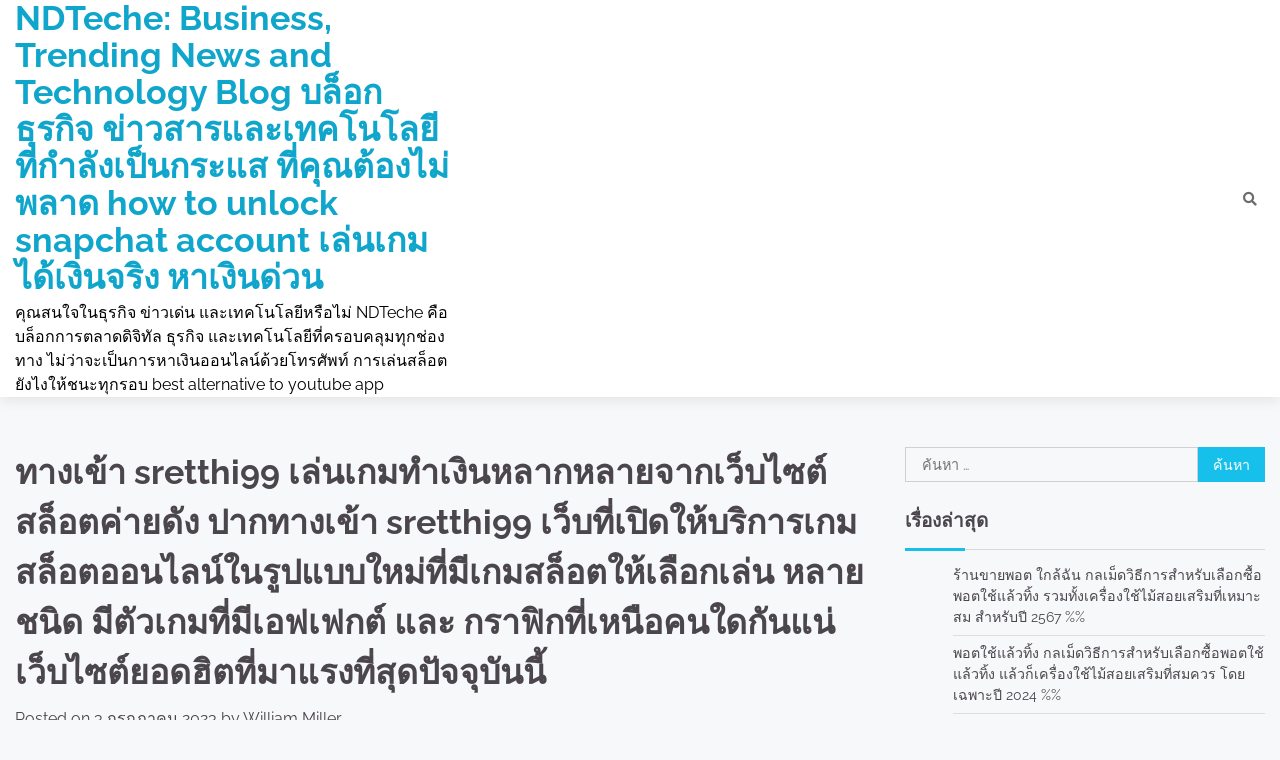

--- FILE ---
content_type: text/html; charset=UTF-8
request_url: https://www.ndteche.com/%E0%B8%97%E0%B8%B2%E0%B8%87%E0%B9%80%E0%B8%82%E0%B9%89%E0%B8%B2-sretthi99-%E0%B9%80%E0%B8%A5%E0%B9%88%E0%B8%99%E0%B9%80%E0%B8%81%E0%B8%A1%E0%B8%97%E0%B8%B3%E0%B9%80%E0%B8%87%E0%B8%B4%E0%B8%99%E0%B8%AB/
body_size: 17740
content:
<!doctype html>
<html lang="th">
<head>
	<meta charset="UTF-8">
	<meta name="viewport" content="width=device-width, initial-scale=1">
	<link rel="profile" href="https://gmpg.org/xfn/11">

	<meta name='robots' content='index, follow, max-image-preview:large, max-snippet:-1, max-video-preview:-1' />

	<!-- This site is optimized with the Yoast SEO Premium plugin v19.2.1 (Yoast SEO v26.8) - https://yoast.com/product/yoast-seo-premium-wordpress/ -->
	<title>ทางเข้า sretthi99 เล่นเกมทำเงินหลากหลายจากเว็บไซต์สล็อตค่ายดัง ปากทางเข้า sretthi99 เว็บที่เปิดให้บริการเกมสล็อตออนไลน์ในรูปแบบใหม่ที่มีเกมสล็อตให้เลือกเล่น หลายชนิด มีตัวเกมที่มีเอฟเฟกต์ และ กราฟิกที่เหนือคนใดกันแน่ เว็บไซต์ยอดฮิตที่มาแรงที่สุดปัจจุบันนี้ - NDTeche: Business, Trending News and Technology Blog บล็อกธุรกิจ ข่าวสารและเทคโนโลยีที่กำลังเป็นกระแส ที่คุณต้องไม่พลาด how to unlock snapchat account เล่นเกมได้เงินจริง หาเงินด่วน</title>
	<link rel="canonical" href="https://www.ndteche.com/ทางเข้า-sretthi99-เล่นเกมทำเงินห/" />
	<meta property="og:locale" content="th_TH" />
	<meta property="og:type" content="article" />
	<meta property="og:title" content="ทางเข้า sretthi99 เล่นเกมทำเงินหลากหลายจากเว็บไซต์สล็อตค่ายดัง ปากทางเข้า sretthi99 เว็บที่เปิดให้บริการเกมสล็อตออนไลน์ในรูปแบบใหม่ที่มีเกมสล็อตให้เลือกเล่น หลายชนิด มีตัวเกมที่มีเอฟเฟกต์ และ กราฟิกที่เหนือคนใดกันแน่ เว็บไซต์ยอดฮิตที่มาแรงที่สุดปัจจุบันนี้" />
	<meta property="og:description" content="ปากทางเข้า sret [&hellip;]" />
	<meta property="og:url" content="https://www.ndteche.com/ทางเข้า-sretthi99-เล่นเกมทำเงินห/" />
	<meta property="og:site_name" content="NDTeche: Business, Trending News and Technology Blog บล็อกธุรกิจ ข่าวสารและเทคโนโลยีที่กำลังเป็นกระแส ที่คุณต้องไม่พลาด how to unlock snapchat account เล่นเกมได้เงินจริง หาเงินด่วน" />
	<meta property="article:published_time" content="2023-07-03T04:52:27+00:00" />
	<meta name="author" content="William Miller" />
	<meta name="twitter:card" content="summary_large_image" />
	<meta name="twitter:label1" content="Written by" />
	<meta name="twitter:data1" content="William Miller" />
	<script type="application/ld+json" class="yoast-schema-graph">{"@context":"https://schema.org","@graph":[{"@type":"Article","@id":"https://www.ndteche.com/%e0%b8%97%e0%b8%b2%e0%b8%87%e0%b9%80%e0%b8%82%e0%b9%89%e0%b8%b2-sretthi99-%e0%b9%80%e0%b8%a5%e0%b9%88%e0%b8%99%e0%b9%80%e0%b8%81%e0%b8%a1%e0%b8%97%e0%b8%b3%e0%b9%80%e0%b8%87%e0%b8%b4%e0%b8%99%e0%b8%ab/#article","isPartOf":{"@id":"https://www.ndteche.com/%e0%b8%97%e0%b8%b2%e0%b8%87%e0%b9%80%e0%b8%82%e0%b9%89%e0%b8%b2-sretthi99-%e0%b9%80%e0%b8%a5%e0%b9%88%e0%b8%99%e0%b9%80%e0%b8%81%e0%b8%a1%e0%b8%97%e0%b8%b3%e0%b9%80%e0%b8%87%e0%b8%b4%e0%b8%99%e0%b8%ab/"},"author":{"name":"William Miller","@id":"https://www.ndteche.com/#/schema/person/d5b1989967e6d0d697ccfdeded8f49eb"},"headline":"ทางเข้า sretthi99 เล่นเกมทำเงินหลากหลายจากเว็บไซต์สล็อตค่ายดัง ปากทางเข้า sretthi99 เว็บที่เปิดให้บริการเกมสล็อตออนไลน์ในรูปแบบใหม่ที่มีเกมสล็อตให้เลือกเล่น หลายชนิด มีตัวเกมที่มีเอฟเฟกต์ และ กราฟิกที่เหนือคนใดกันแน่ เว็บไซต์ยอดฮิตที่มาแรงที่สุดปัจจุบันนี้","datePublished":"2023-07-03T04:52:27+00:00","mainEntityOfPage":{"@id":"https://www.ndteche.com/%e0%b8%97%e0%b8%b2%e0%b8%87%e0%b9%80%e0%b8%82%e0%b9%89%e0%b8%b2-sretthi99-%e0%b9%80%e0%b8%a5%e0%b9%88%e0%b8%99%e0%b9%80%e0%b8%81%e0%b8%a1%e0%b8%97%e0%b8%b3%e0%b9%80%e0%b8%87%e0%b8%b4%e0%b8%99%e0%b8%ab/"},"wordCount":12,"keywords":["ทางเข้า เว็บสล็อต pg"],"articleSection":["https://sretthi99.bet/enter/"],"inLanguage":"th"},{"@type":"WebPage","@id":"https://www.ndteche.com/%e0%b8%97%e0%b8%b2%e0%b8%87%e0%b9%80%e0%b8%82%e0%b9%89%e0%b8%b2-sretthi99-%e0%b9%80%e0%b8%a5%e0%b9%88%e0%b8%99%e0%b9%80%e0%b8%81%e0%b8%a1%e0%b8%97%e0%b8%b3%e0%b9%80%e0%b8%87%e0%b8%b4%e0%b8%99%e0%b8%ab/","url":"https://www.ndteche.com/%e0%b8%97%e0%b8%b2%e0%b8%87%e0%b9%80%e0%b8%82%e0%b9%89%e0%b8%b2-sretthi99-%e0%b9%80%e0%b8%a5%e0%b9%88%e0%b8%99%e0%b9%80%e0%b8%81%e0%b8%a1%e0%b8%97%e0%b8%b3%e0%b9%80%e0%b8%87%e0%b8%b4%e0%b8%99%e0%b8%ab/","name":"ทางเข้า sretthi99 เล่นเกมทำเงินหลากหลายจากเว็บไซต์สล็อตค่ายดัง ปากทางเข้า sretthi99 เว็บที่เปิดให้บริการเกมสล็อตออนไลน์ในรูปแบบใหม่ที่มีเกมสล็อตให้เลือกเล่น หลายชนิด มีตัวเกมที่มีเอฟเฟกต์ และ กราฟิกที่เหนือคนใดกันแน่ เว็บไซต์ยอดฮิตที่มาแรงที่สุดปัจจุบันนี้ - NDTeche: Business, Trending News and Technology Blog บล็อกธุรกิจ ข่าวสารและเทคโนโลยีที่กำลังเป็นกระแส ที่คุณต้องไม่พลาด how to unlock snapchat account เล่นเกมได้เงินจริง หาเงินด่วน","isPartOf":{"@id":"https://www.ndteche.com/#website"},"datePublished":"2023-07-03T04:52:27+00:00","author":{"@id":"https://www.ndteche.com/#/schema/person/d5b1989967e6d0d697ccfdeded8f49eb"},"breadcrumb":{"@id":"https://www.ndteche.com/%e0%b8%97%e0%b8%b2%e0%b8%87%e0%b9%80%e0%b8%82%e0%b9%89%e0%b8%b2-sretthi99-%e0%b9%80%e0%b8%a5%e0%b9%88%e0%b8%99%e0%b9%80%e0%b8%81%e0%b8%a1%e0%b8%97%e0%b8%b3%e0%b9%80%e0%b8%87%e0%b8%b4%e0%b8%99%e0%b8%ab/#breadcrumb"},"inLanguage":"th","potentialAction":[{"@type":"ReadAction","target":["https://www.ndteche.com/%e0%b8%97%e0%b8%b2%e0%b8%87%e0%b9%80%e0%b8%82%e0%b9%89%e0%b8%b2-sretthi99-%e0%b9%80%e0%b8%a5%e0%b9%88%e0%b8%99%e0%b9%80%e0%b8%81%e0%b8%a1%e0%b8%97%e0%b8%b3%e0%b9%80%e0%b8%87%e0%b8%b4%e0%b8%99%e0%b8%ab/"]}]},{"@type":"BreadcrumbList","@id":"https://www.ndteche.com/%e0%b8%97%e0%b8%b2%e0%b8%87%e0%b9%80%e0%b8%82%e0%b9%89%e0%b8%b2-sretthi99-%e0%b9%80%e0%b8%a5%e0%b9%88%e0%b8%99%e0%b9%80%e0%b8%81%e0%b8%a1%e0%b8%97%e0%b8%b3%e0%b9%80%e0%b8%87%e0%b8%b4%e0%b8%99%e0%b8%ab/#breadcrumb","itemListElement":[{"@type":"ListItem","position":1,"name":"Home","item":"https://www.ndteche.com/"},{"@type":"ListItem","position":2,"name":"ทางเข้า sretthi99 เล่นเกมทำเงินหลากหลายจากเว็บไซต์สล็อตค่ายดัง ปากทางเข้า sretthi99 เว็บที่เปิดให้บริการเกมสล็อตออนไลน์ในรูปแบบใหม่ที่มีเกมสล็อตให้เลือกเล่น หลายชนิด มีตัวเกมที่มีเอฟเฟกต์ และ กราฟิกที่เหนือคนใดกันแน่ เว็บไซต์ยอดฮิตที่มาแรงที่สุดปัจจุบันนี้"}]},{"@type":"WebSite","@id":"https://www.ndteche.com/#website","url":"https://www.ndteche.com/","name":"NDTeche: Business, Trending News and Technology Blog บล็อกธุรกิจ ข่าวสารและเทคโนโลยีที่กำลังเป็นกระแส ที่คุณต้องไม่พลาด how to unlock snapchat account เล่นเกมได้เงินจริง หาเงินด่วน","description":"คุณสนใจในธุรกิจ ข่าวเด่น และเทคโนโลยีหรือไม่ NDTeche คือบล็อกการตลาดดิจิทัล ธุรกิจ และเทคโนโลยีที่ครอบคลุมทุกช่องทาง ไม่ว่าจะเป็นการหาเงินออนไลน์ด้วยโทรศัพท์ การเล่นสล็อตยังไงให้ชนะทุกรอบ best alternative to youtube app","potentialAction":[{"@type":"SearchAction","target":{"@type":"EntryPoint","urlTemplate":"https://www.ndteche.com/?s={search_term_string}"},"query-input":{"@type":"PropertyValueSpecification","valueRequired":true,"valueName":"search_term_string"}}],"inLanguage":"th"},{"@type":"Person","@id":"https://www.ndteche.com/#/schema/person/d5b1989967e6d0d697ccfdeded8f49eb","name":"William Miller","image":{"@type":"ImageObject","inLanguage":"th","@id":"https://www.ndteche.com/#/schema/person/image/","url":"https://secure.gravatar.com/avatar/f4a12714e7cd92b93210735c3ec78bc1b66f3db1ebbabf3e45171dd2fde51d91?s=96&d=wavatar&r=x","contentUrl":"https://secure.gravatar.com/avatar/f4a12714e7cd92b93210735c3ec78bc1b66f3db1ebbabf3e45171dd2fde51d91?s=96&d=wavatar&r=x","caption":"William Miller"},"url":"https://www.ndteche.com/author/williammiller/"}]}</script>
	<!-- / Yoast SEO Premium plugin. -->


<link rel="alternate" type="application/rss+xml" title="NDTeche: Business, Trending News and Technology Blog บล็อกธุรกิจ ข่าวสารและเทคโนโลยีที่กำลังเป็นกระแส ที่คุณต้องไม่พลาด  how to unlock snapchat account เล่นเกมได้เงินจริง หาเงินด่วน &raquo; ฟีด" href="https://www.ndteche.com/feed/" />
<link rel="alternate" type="application/rss+xml" title="NDTeche: Business, Trending News and Technology Blog บล็อกธุรกิจ ข่าวสารและเทคโนโลยีที่กำลังเป็นกระแส ที่คุณต้องไม่พลาด  how to unlock snapchat account เล่นเกมได้เงินจริง หาเงินด่วน &raquo; ฟีดความเห็น" href="https://www.ndteche.com/comments/feed/" />
<link rel="alternate" title="oEmbed (JSON)" type="application/json+oembed" href="https://www.ndteche.com/wp-json/oembed/1.0/embed?url=https%3A%2F%2Fwww.ndteche.com%2F%25e0%25b8%2597%25e0%25b8%25b2%25e0%25b8%2587%25e0%25b9%2580%25e0%25b8%2582%25e0%25b9%2589%25e0%25b8%25b2-sretthi99-%25e0%25b9%2580%25e0%25b8%25a5%25e0%25b9%2588%25e0%25b8%2599%25e0%25b9%2580%25e0%25b8%2581%25e0%25b8%25a1%25e0%25b8%2597%25e0%25b8%25b3%25e0%25b9%2580%25e0%25b8%2587%25e0%25b8%25b4%25e0%25b8%2599%25e0%25b8%25ab%2F" />
<link rel="alternate" title="oEmbed (XML)" type="text/xml+oembed" href="https://www.ndteche.com/wp-json/oembed/1.0/embed?url=https%3A%2F%2Fwww.ndteche.com%2F%25e0%25b8%2597%25e0%25b8%25b2%25e0%25b8%2587%25e0%25b9%2580%25e0%25b8%2582%25e0%25b9%2589%25e0%25b8%25b2-sretthi99-%25e0%25b9%2580%25e0%25b8%25a5%25e0%25b9%2588%25e0%25b8%2599%25e0%25b9%2580%25e0%25b8%2581%25e0%25b8%25a1%25e0%25b8%2597%25e0%25b8%25b3%25e0%25b9%2580%25e0%25b8%2587%25e0%25b8%25b4%25e0%25b8%2599%25e0%25b8%25ab%2F&#038;format=xml" />
<style id='wp-img-auto-sizes-contain-inline-css'>
img:is([sizes=auto i],[sizes^="auto," i]){contain-intrinsic-size:3000px 1500px}
/*# sourceURL=wp-img-auto-sizes-contain-inline-css */
</style>
<style id='wp-emoji-styles-inline-css'>

	img.wp-smiley, img.emoji {
		display: inline !important;
		border: none !important;
		box-shadow: none !important;
		height: 1em !important;
		width: 1em !important;
		margin: 0 0.07em !important;
		vertical-align: -0.1em !important;
		background: none !important;
		padding: 0 !important;
	}
/*# sourceURL=wp-emoji-styles-inline-css */
</style>
<style id='wp-block-library-inline-css'>
:root{--wp-block-synced-color:#7a00df;--wp-block-synced-color--rgb:122,0,223;--wp-bound-block-color:var(--wp-block-synced-color);--wp-editor-canvas-background:#ddd;--wp-admin-theme-color:#007cba;--wp-admin-theme-color--rgb:0,124,186;--wp-admin-theme-color-darker-10:#006ba1;--wp-admin-theme-color-darker-10--rgb:0,107,160.5;--wp-admin-theme-color-darker-20:#005a87;--wp-admin-theme-color-darker-20--rgb:0,90,135;--wp-admin-border-width-focus:2px}@media (min-resolution:192dpi){:root{--wp-admin-border-width-focus:1.5px}}.wp-element-button{cursor:pointer}:root .has-very-light-gray-background-color{background-color:#eee}:root .has-very-dark-gray-background-color{background-color:#313131}:root .has-very-light-gray-color{color:#eee}:root .has-very-dark-gray-color{color:#313131}:root .has-vivid-green-cyan-to-vivid-cyan-blue-gradient-background{background:linear-gradient(135deg,#00d084,#0693e3)}:root .has-purple-crush-gradient-background{background:linear-gradient(135deg,#34e2e4,#4721fb 50%,#ab1dfe)}:root .has-hazy-dawn-gradient-background{background:linear-gradient(135deg,#faaca8,#dad0ec)}:root .has-subdued-olive-gradient-background{background:linear-gradient(135deg,#fafae1,#67a671)}:root .has-atomic-cream-gradient-background{background:linear-gradient(135deg,#fdd79a,#004a59)}:root .has-nightshade-gradient-background{background:linear-gradient(135deg,#330968,#31cdcf)}:root .has-midnight-gradient-background{background:linear-gradient(135deg,#020381,#2874fc)}:root{--wp--preset--font-size--normal:16px;--wp--preset--font-size--huge:42px}.has-regular-font-size{font-size:1em}.has-larger-font-size{font-size:2.625em}.has-normal-font-size{font-size:var(--wp--preset--font-size--normal)}.has-huge-font-size{font-size:var(--wp--preset--font-size--huge)}.has-text-align-center{text-align:center}.has-text-align-left{text-align:left}.has-text-align-right{text-align:right}.has-fit-text{white-space:nowrap!important}#end-resizable-editor-section{display:none}.aligncenter{clear:both}.items-justified-left{justify-content:flex-start}.items-justified-center{justify-content:center}.items-justified-right{justify-content:flex-end}.items-justified-space-between{justify-content:space-between}.screen-reader-text{border:0;clip-path:inset(50%);height:1px;margin:-1px;overflow:hidden;padding:0;position:absolute;width:1px;word-wrap:normal!important}.screen-reader-text:focus{background-color:#ddd;clip-path:none;color:#444;display:block;font-size:1em;height:auto;left:5px;line-height:normal;padding:15px 23px 14px;text-decoration:none;top:5px;width:auto;z-index:100000}html :where(.has-border-color){border-style:solid}html :where([style*=border-top-color]){border-top-style:solid}html :where([style*=border-right-color]){border-right-style:solid}html :where([style*=border-bottom-color]){border-bottom-style:solid}html :where([style*=border-left-color]){border-left-style:solid}html :where([style*=border-width]){border-style:solid}html :where([style*=border-top-width]){border-top-style:solid}html :where([style*=border-right-width]){border-right-style:solid}html :where([style*=border-bottom-width]){border-bottom-style:solid}html :where([style*=border-left-width]){border-left-style:solid}html :where(img[class*=wp-image-]){height:auto;max-width:100%}:where(figure){margin:0 0 1em}html :where(.is-position-sticky){--wp-admin--admin-bar--position-offset:var(--wp-admin--admin-bar--height,0px)}@media screen and (max-width:600px){html :where(.is-position-sticky){--wp-admin--admin-bar--position-offset:0px}}

/*# sourceURL=wp-block-library-inline-css */
</style><style id='global-styles-inline-css'>
:root{--wp--preset--aspect-ratio--square: 1;--wp--preset--aspect-ratio--4-3: 4/3;--wp--preset--aspect-ratio--3-4: 3/4;--wp--preset--aspect-ratio--3-2: 3/2;--wp--preset--aspect-ratio--2-3: 2/3;--wp--preset--aspect-ratio--16-9: 16/9;--wp--preset--aspect-ratio--9-16: 9/16;--wp--preset--color--black: #000000;--wp--preset--color--cyan-bluish-gray: #abb8c3;--wp--preset--color--white: #ffffff;--wp--preset--color--pale-pink: #f78da7;--wp--preset--color--vivid-red: #cf2e2e;--wp--preset--color--luminous-vivid-orange: #ff6900;--wp--preset--color--luminous-vivid-amber: #fcb900;--wp--preset--color--light-green-cyan: #7bdcb5;--wp--preset--color--vivid-green-cyan: #00d084;--wp--preset--color--pale-cyan-blue: #8ed1fc;--wp--preset--color--vivid-cyan-blue: #0693e3;--wp--preset--color--vivid-purple: #9b51e0;--wp--preset--gradient--vivid-cyan-blue-to-vivid-purple: linear-gradient(135deg,rgb(6,147,227) 0%,rgb(155,81,224) 100%);--wp--preset--gradient--light-green-cyan-to-vivid-green-cyan: linear-gradient(135deg,rgb(122,220,180) 0%,rgb(0,208,130) 100%);--wp--preset--gradient--luminous-vivid-amber-to-luminous-vivid-orange: linear-gradient(135deg,rgb(252,185,0) 0%,rgb(255,105,0) 100%);--wp--preset--gradient--luminous-vivid-orange-to-vivid-red: linear-gradient(135deg,rgb(255,105,0) 0%,rgb(207,46,46) 100%);--wp--preset--gradient--very-light-gray-to-cyan-bluish-gray: linear-gradient(135deg,rgb(238,238,238) 0%,rgb(169,184,195) 100%);--wp--preset--gradient--cool-to-warm-spectrum: linear-gradient(135deg,rgb(74,234,220) 0%,rgb(151,120,209) 20%,rgb(207,42,186) 40%,rgb(238,44,130) 60%,rgb(251,105,98) 80%,rgb(254,248,76) 100%);--wp--preset--gradient--blush-light-purple: linear-gradient(135deg,rgb(255,206,236) 0%,rgb(152,150,240) 100%);--wp--preset--gradient--blush-bordeaux: linear-gradient(135deg,rgb(254,205,165) 0%,rgb(254,45,45) 50%,rgb(107,0,62) 100%);--wp--preset--gradient--luminous-dusk: linear-gradient(135deg,rgb(255,203,112) 0%,rgb(199,81,192) 50%,rgb(65,88,208) 100%);--wp--preset--gradient--pale-ocean: linear-gradient(135deg,rgb(255,245,203) 0%,rgb(182,227,212) 50%,rgb(51,167,181) 100%);--wp--preset--gradient--electric-grass: linear-gradient(135deg,rgb(202,248,128) 0%,rgb(113,206,126) 100%);--wp--preset--gradient--midnight: linear-gradient(135deg,rgb(2,3,129) 0%,rgb(40,116,252) 100%);--wp--preset--font-size--small: 12px;--wp--preset--font-size--medium: 20px;--wp--preset--font-size--large: 36px;--wp--preset--font-size--x-large: 42px;--wp--preset--font-size--regular: 16px;--wp--preset--font-size--larger: 36px;--wp--preset--font-size--huge: 48px;--wp--preset--spacing--20: 0.44rem;--wp--preset--spacing--30: 0.67rem;--wp--preset--spacing--40: 1rem;--wp--preset--spacing--50: 1.5rem;--wp--preset--spacing--60: 2.25rem;--wp--preset--spacing--70: 3.38rem;--wp--preset--spacing--80: 5.06rem;--wp--preset--shadow--natural: 6px 6px 9px rgba(0, 0, 0, 0.2);--wp--preset--shadow--deep: 12px 12px 50px rgba(0, 0, 0, 0.4);--wp--preset--shadow--sharp: 6px 6px 0px rgba(0, 0, 0, 0.2);--wp--preset--shadow--outlined: 6px 6px 0px -3px rgb(255, 255, 255), 6px 6px rgb(0, 0, 0);--wp--preset--shadow--crisp: 6px 6px 0px rgb(0, 0, 0);}:where(.is-layout-flex){gap: 0.5em;}:where(.is-layout-grid){gap: 0.5em;}body .is-layout-flex{display: flex;}.is-layout-flex{flex-wrap: wrap;align-items: center;}.is-layout-flex > :is(*, div){margin: 0;}body .is-layout-grid{display: grid;}.is-layout-grid > :is(*, div){margin: 0;}:where(.wp-block-columns.is-layout-flex){gap: 2em;}:where(.wp-block-columns.is-layout-grid){gap: 2em;}:where(.wp-block-post-template.is-layout-flex){gap: 1.25em;}:where(.wp-block-post-template.is-layout-grid){gap: 1.25em;}.has-black-color{color: var(--wp--preset--color--black) !important;}.has-cyan-bluish-gray-color{color: var(--wp--preset--color--cyan-bluish-gray) !important;}.has-white-color{color: var(--wp--preset--color--white) !important;}.has-pale-pink-color{color: var(--wp--preset--color--pale-pink) !important;}.has-vivid-red-color{color: var(--wp--preset--color--vivid-red) !important;}.has-luminous-vivid-orange-color{color: var(--wp--preset--color--luminous-vivid-orange) !important;}.has-luminous-vivid-amber-color{color: var(--wp--preset--color--luminous-vivid-amber) !important;}.has-light-green-cyan-color{color: var(--wp--preset--color--light-green-cyan) !important;}.has-vivid-green-cyan-color{color: var(--wp--preset--color--vivid-green-cyan) !important;}.has-pale-cyan-blue-color{color: var(--wp--preset--color--pale-cyan-blue) !important;}.has-vivid-cyan-blue-color{color: var(--wp--preset--color--vivid-cyan-blue) !important;}.has-vivid-purple-color{color: var(--wp--preset--color--vivid-purple) !important;}.has-black-background-color{background-color: var(--wp--preset--color--black) !important;}.has-cyan-bluish-gray-background-color{background-color: var(--wp--preset--color--cyan-bluish-gray) !important;}.has-white-background-color{background-color: var(--wp--preset--color--white) !important;}.has-pale-pink-background-color{background-color: var(--wp--preset--color--pale-pink) !important;}.has-vivid-red-background-color{background-color: var(--wp--preset--color--vivid-red) !important;}.has-luminous-vivid-orange-background-color{background-color: var(--wp--preset--color--luminous-vivid-orange) !important;}.has-luminous-vivid-amber-background-color{background-color: var(--wp--preset--color--luminous-vivid-amber) !important;}.has-light-green-cyan-background-color{background-color: var(--wp--preset--color--light-green-cyan) !important;}.has-vivid-green-cyan-background-color{background-color: var(--wp--preset--color--vivid-green-cyan) !important;}.has-pale-cyan-blue-background-color{background-color: var(--wp--preset--color--pale-cyan-blue) !important;}.has-vivid-cyan-blue-background-color{background-color: var(--wp--preset--color--vivid-cyan-blue) !important;}.has-vivid-purple-background-color{background-color: var(--wp--preset--color--vivid-purple) !important;}.has-black-border-color{border-color: var(--wp--preset--color--black) !important;}.has-cyan-bluish-gray-border-color{border-color: var(--wp--preset--color--cyan-bluish-gray) !important;}.has-white-border-color{border-color: var(--wp--preset--color--white) !important;}.has-pale-pink-border-color{border-color: var(--wp--preset--color--pale-pink) !important;}.has-vivid-red-border-color{border-color: var(--wp--preset--color--vivid-red) !important;}.has-luminous-vivid-orange-border-color{border-color: var(--wp--preset--color--luminous-vivid-orange) !important;}.has-luminous-vivid-amber-border-color{border-color: var(--wp--preset--color--luminous-vivid-amber) !important;}.has-light-green-cyan-border-color{border-color: var(--wp--preset--color--light-green-cyan) !important;}.has-vivid-green-cyan-border-color{border-color: var(--wp--preset--color--vivid-green-cyan) !important;}.has-pale-cyan-blue-border-color{border-color: var(--wp--preset--color--pale-cyan-blue) !important;}.has-vivid-cyan-blue-border-color{border-color: var(--wp--preset--color--vivid-cyan-blue) !important;}.has-vivid-purple-border-color{border-color: var(--wp--preset--color--vivid-purple) !important;}.has-vivid-cyan-blue-to-vivid-purple-gradient-background{background: var(--wp--preset--gradient--vivid-cyan-blue-to-vivid-purple) !important;}.has-light-green-cyan-to-vivid-green-cyan-gradient-background{background: var(--wp--preset--gradient--light-green-cyan-to-vivid-green-cyan) !important;}.has-luminous-vivid-amber-to-luminous-vivid-orange-gradient-background{background: var(--wp--preset--gradient--luminous-vivid-amber-to-luminous-vivid-orange) !important;}.has-luminous-vivid-orange-to-vivid-red-gradient-background{background: var(--wp--preset--gradient--luminous-vivid-orange-to-vivid-red) !important;}.has-very-light-gray-to-cyan-bluish-gray-gradient-background{background: var(--wp--preset--gradient--very-light-gray-to-cyan-bluish-gray) !important;}.has-cool-to-warm-spectrum-gradient-background{background: var(--wp--preset--gradient--cool-to-warm-spectrum) !important;}.has-blush-light-purple-gradient-background{background: var(--wp--preset--gradient--blush-light-purple) !important;}.has-blush-bordeaux-gradient-background{background: var(--wp--preset--gradient--blush-bordeaux) !important;}.has-luminous-dusk-gradient-background{background: var(--wp--preset--gradient--luminous-dusk) !important;}.has-pale-ocean-gradient-background{background: var(--wp--preset--gradient--pale-ocean) !important;}.has-electric-grass-gradient-background{background: var(--wp--preset--gradient--electric-grass) !important;}.has-midnight-gradient-background{background: var(--wp--preset--gradient--midnight) !important;}.has-small-font-size{font-size: var(--wp--preset--font-size--small) !important;}.has-medium-font-size{font-size: var(--wp--preset--font-size--medium) !important;}.has-large-font-size{font-size: var(--wp--preset--font-size--large) !important;}.has-x-large-font-size{font-size: var(--wp--preset--font-size--x-large) !important;}
/*# sourceURL=global-styles-inline-css */
</style>

<style id='classic-theme-styles-inline-css'>
/*! This file is auto-generated */
.wp-block-button__link{color:#fff;background-color:#32373c;border-radius:9999px;box-shadow:none;text-decoration:none;padding:calc(.667em + 2px) calc(1.333em + 2px);font-size:1.125em}.wp-block-file__button{background:#32373c;color:#fff;text-decoration:none}
/*# sourceURL=/wp-includes/css/classic-themes.min.css */
</style>
<link rel='stylesheet' id='dashicons-css' href='https://www.ndteche.com/wp-includes/css/dashicons.min.css?ver=6.9' media='all' />
<link rel='stylesheet' id='admin-bar-css' href='https://www.ndteche.com/wp-includes/css/admin-bar.min.css?ver=6.9' media='all' />
<style id='admin-bar-inline-css'>

    /* Hide CanvasJS credits for P404 charts specifically */
    #p404RedirectChart .canvasjs-chart-credit {
        display: none !important;
    }
    
    #p404RedirectChart canvas {
        border-radius: 6px;
    }

    .p404-redirect-adminbar-weekly-title {
        font-weight: bold;
        font-size: 14px;
        color: #fff;
        margin-bottom: 6px;
    }

    #wpadminbar #wp-admin-bar-p404_free_top_button .ab-icon:before {
        content: "\f103";
        color: #dc3545;
        top: 3px;
    }
    
    #wp-admin-bar-p404_free_top_button .ab-item {
        min-width: 80px !important;
        padding: 0px !important;
    }
    
    /* Ensure proper positioning and z-index for P404 dropdown */
    .p404-redirect-adminbar-dropdown-wrap { 
        min-width: 0; 
        padding: 0;
        position: static !important;
    }
    
    #wpadminbar #wp-admin-bar-p404_free_top_button_dropdown {
        position: static !important;
    }
    
    #wpadminbar #wp-admin-bar-p404_free_top_button_dropdown .ab-item {
        padding: 0 !important;
        margin: 0 !important;
    }
    
    .p404-redirect-dropdown-container {
        min-width: 340px;
        padding: 18px 18px 12px 18px;
        background: #23282d !important;
        color: #fff;
        border-radius: 12px;
        box-shadow: 0 8px 32px rgba(0,0,0,0.25);
        margin-top: 10px;
        position: relative !important;
        z-index: 999999 !important;
        display: block !important;
        border: 1px solid #444;
    }
    
    /* Ensure P404 dropdown appears on hover */
    #wpadminbar #wp-admin-bar-p404_free_top_button .p404-redirect-dropdown-container { 
        display: none !important;
    }
    
    #wpadminbar #wp-admin-bar-p404_free_top_button:hover .p404-redirect-dropdown-container { 
        display: block !important;
    }
    
    #wpadminbar #wp-admin-bar-p404_free_top_button:hover #wp-admin-bar-p404_free_top_button_dropdown .p404-redirect-dropdown-container {
        display: block !important;
    }
    
    .p404-redirect-card {
        background: #2c3338;
        border-radius: 8px;
        padding: 18px 18px 12px 18px;
        box-shadow: 0 2px 8px rgba(0,0,0,0.07);
        display: flex;
        flex-direction: column;
        align-items: flex-start;
        border: 1px solid #444;
    }
    
    .p404-redirect-btn {
        display: inline-block;
        background: #dc3545;
        color: #fff !important;
        font-weight: bold;
        padding: 5px 22px;
        border-radius: 8px;
        text-decoration: none;
        font-size: 17px;
        transition: background 0.2s, box-shadow 0.2s;
        margin-top: 8px;
        box-shadow: 0 2px 8px rgba(220,53,69,0.15);
        text-align: center;
        line-height: 1.6;
    }
    
    .p404-redirect-btn:hover {
        background: #c82333;
        color: #fff !important;
        box-shadow: 0 4px 16px rgba(220,53,69,0.25);
    }
    
    /* Prevent conflicts with other admin bar dropdowns */
    #wpadminbar .ab-top-menu > li:hover > .ab-item,
    #wpadminbar .ab-top-menu > li.hover > .ab-item {
        z-index: auto;
    }
    
    #wpadminbar #wp-admin-bar-p404_free_top_button:hover > .ab-item {
        z-index: 999998 !important;
    }
    
/*# sourceURL=admin-bar-inline-css */
</style>
<link rel='stylesheet' id='contact-form-7-css' href='https://www.ndteche.com/wp-content/plugins/contact-form-7/includes/css/styles.css?ver=6.1.4' media='all' />
<link rel='stylesheet' id='PageBuilderSandwich-css' href='https://www.ndteche.com/wp-content/plugins/page-builder-sandwich/page_builder_sandwich/css/style.min.css?ver=5.1.0' media='all' />
<link rel='stylesheet' id='tranzly-css' href='https://www.ndteche.com/wp-content/plugins/tranzly/includes/assets/css/tranzly.css?ver=2.0.0' media='all' />
<link rel='stylesheet' id='wp-show-posts-css' href='https://www.ndteche.com/wp-content/plugins/wp-show-posts/css/wp-show-posts-min.css?ver=1.1.6' media='all' />
<link rel='stylesheet' id='popular-blog-fonts-css' href='https://www.ndteche.com/wp-content/fonts/8befa653bd239b57cdcb252c191d0ffe.css' media='all' />
<link rel='stylesheet' id='popular-blog-slick-style-css' href='https://www.ndteche.com/wp-content/themes/popular-blog/assets/css/slick.min.css?ver=1.8.0' media='all' />
<link rel='stylesheet' id='popular-blog-fontawesome-style-css' href='https://www.ndteche.com/wp-content/themes/popular-blog/assets/css/fontawesome.min.css?ver=1.8.0' media='all' />
<link rel='stylesheet' id='popular-blog-blocks-style-css' href='https://www.ndteche.com/wp-content/themes/popular-blog/assets/css/blocks.min.css?ver=6.9' media='all' />
<link rel='stylesheet' id='popular-blog-style-css' href='https://www.ndteche.com/wp-content/themes/popular-blog/style.css?ver=1.0.3' media='all' />
<link rel='stylesheet' id='attractive-blog-style-css' href='https://www.ndteche.com/wp-content/themes/attractive-blog/style.css?ver=1.1.0' media='all' />
<link rel='stylesheet' id='popular-blog-endless-river-style-css' href='https://www.ndteche.com/wp-content/themes/popular-blog/assets/css/endless-river.min.css?ver=1.8.0' media='all' />
<script id="PageBuilderSandwich-js-extra">
var pbsFrontendParams = {"theme_name":"attractive-blog","map_api_key":""};
//# sourceURL=PageBuilderSandwich-js-extra
</script>
<script src="https://www.ndteche.com/wp-content/plugins/page-builder-sandwich/page_builder_sandwich/js/min/frontend-min.js?ver=5.1.0" id="PageBuilderSandwich-js"></script>
<script src="https://www.ndteche.com/wp-includes/js/jquery/jquery.min.js?ver=3.7.1" id="jquery-core-js"></script>
<script src="https://www.ndteche.com/wp-includes/js/jquery/jquery-migrate.min.js?ver=3.4.1" id="jquery-migrate-js"></script>
<script id="tranzly-js-extra">
var tranzly_plugin_vars = {"ajaxurl":"https://www.ndteche.com/wp-admin/admin-ajax.php","plugin_url":"https://www.ndteche.com/wp-content/plugins/tranzly/includes/","site_url":"https://www.ndteche.com"};
//# sourceURL=tranzly-js-extra
</script>
<script src="https://www.ndteche.com/wp-content/plugins/tranzly/includes/assets/js/tranzly.js?ver=2.0.0" id="tranzly-js"></script>
<link rel="https://api.w.org/" href="https://www.ndteche.com/wp-json/" /><link rel="alternate" title="JSON" type="application/json" href="https://www.ndteche.com/wp-json/wp/v2/posts/99" /><link rel="EditURI" type="application/rsd+xml" title="RSD" href="https://www.ndteche.com/xmlrpc.php?rsd" />
<meta name="generator" content="WordPress 6.9" />
<link rel='shortlink' href='https://www.ndteche.com/?p=99' />
 	<style type="text/css">

 		/* Site title */
 		.site-title a{
 			color: #10a6cc;
 		}
 		/* End Site title */

 	</style>

 	
<style type="text/css" id="breadcrumb-trail-css">.trail-items li:not(:last-child):after {content: "/";}</style>
	<style type="text/css">

		/* Site title and tagline color css */
		.site-title a{
			color: #10a6cc;
		}
		.site-description {
			color: #000000;
		}
		/* End Site title and tagline color css */

		/* Primay color css */
		:root {
			--header-text-color: #10a6cc;
		}

		/* Primay color css */

		/*Typography CSS*/

		
		
		
		
		/*End Typography CSS*/

	</style>

	<style>.recentcomments a{display:inline !important;padding:0 !important;margin:0 !important;}</style></head>

<body class="wp-singular post-template-default single single-post postid-99 single-format-standard wp-embed-responsive wp-theme-popular-blog wp-child-theme-attractive-blog right-sidebar">
		<div id="page" class="site">
		<a class="skip-link screen-reader-text" href="#primary-content">Skip to content</a>

		<div id="loader">
			<div class="loader-container">
				<div id="preloader">
					<div class="pre-loader-7"></div>
				</div>
			</div>
		</div><!-- #loader -->

				<header id="masthead" class="site-header">
			<div class="adore-header">
				<div class="theme-wrapper-large">
					<div class="adore-header-wrapper">
						<div class="site-branding">
							
								<div class="site-identity">
																		<p class="site-title"><a href="https://www.ndteche.com/" rel="home">NDTeche: Business, Trending News and Technology Blog บล็อกธุรกิจ ข่าวสารและเทคโนโลยีที่กำลังเป็นกระแส ที่คุณต้องไม่พลาด  how to unlock snapchat account เล่นเกมได้เงินจริง หาเงินด่วน</a></p>
																		<p class="site-description">คุณสนใจในธุรกิจ ข่าวเด่น และเทคโนโลยีหรือไม่ NDTeche คือบล็อกการตลาดดิจิทัล ธุรกิจ และเทคโนโลยีที่ครอบคลุมทุกช่องทาง ไม่ว่าจะเป็นการหาเงินออนไลน์ด้วยโทรศัพท์ การเล่นสล็อตยังไงให้ชนะทุกรอบ best alternative to youtube app</p>
																</div>

												</div><!-- .site-branding -->
					<div class="adore-navigation">
						<div class="header-nav-search">
							<div class="header-navigation">
								<nav id="site-navigation" class="main-navigation">
									<button class="menu-toggle" aria-controls="primary-menu" aria-expanded="false">
										<span></span>
										<span></span>
										<span></span>
									</button>
																	</nav><!-- #site-navigation -->
							</div>
							<div class="header-end">
								<div class="navigation-search">
									<div class="navigation-search-wrap">
										<a href="#" title="Search" class="navigation-search-icon">
											<i class="fa fa-search"></i>
										</a>
										<div class="navigation-search-form">
											<form role="search" method="get" class="search-form" action="https://www.ndteche.com/">
				<label>
					<span class="screen-reader-text">ค้นหาสำหรับ:</span>
					<input type="search" class="search-field" placeholder="ค้นหา &hellip;" value="" name="s" />
				</label>
				<input type="submit" class="search-submit" value="ค้นหา" />
			</form>										</div>
									</div>
								</div>
								<div class="social-icons">
																	</div>
							</div>
						</div>
					</div>
				</div>
			</div>
		</div>
	</header><!-- #masthead -->

	<div id="primary-content" class="primary-site-content">

		
			<div id="content" class="site-content theme-wrapper-large">
				<div class="theme-wrap">

				
<main id="primary" class="site-main">

	
<article id="post-99" class="post-99 post type-post status-publish format-standard hentry category-https-sretthi99-bet-enter tag---pg">
				<header class="entry-header">
				<h1 class="entry-title">ทางเข้า sretthi99 เล่นเกมทำเงินหลากหลายจากเว็บไซต์สล็อตค่ายดัง
ปากทางเข้า sretthi99 เว็บที่เปิดให้บริการเกมสล็อตออนไลน์ในรูปแบบใหม่ที่มีเกมสล็อตให้เลือกเล่น หลายชนิด มีตัวเกมที่มีเอฟเฟกต์ และ กราฟิกที่เหนือคนใดกันแน่ เว็บไซต์ยอดฮิตที่มาแรงที่สุดปัจจุบันนี้</h1>			</header><!-- .entry-header -->
					<div class="entry-meta">
				<span class="posted-on">Posted on <a href="https://www.ndteche.com/%e0%b8%97%e0%b8%b2%e0%b8%87%e0%b9%80%e0%b8%82%e0%b9%89%e0%b8%b2-sretthi99-%e0%b9%80%e0%b8%a5%e0%b9%88%e0%b8%99%e0%b9%80%e0%b8%81%e0%b8%a1%e0%b8%97%e0%b8%b3%e0%b9%80%e0%b8%87%e0%b8%b4%e0%b8%99%e0%b8%ab/" rel="bookmark"><time class="entry-date published updated" datetime="2023-07-03T11:52:27+07:00">3 กรกฎาคม 2023</time></a></span><span class="byline"> by <span class="author vcard"><a class="url fn n" href="https://www.ndteche.com/author/williammiller/">William Miller</a></span></span>			</div><!-- .entry-meta -->
				
	
		<div class="entry-content">
			<div class="pbs-main-wrapper"><p>ปากทางเข้า sretthi99 เล่นเกมทำเงินมากมายจากเว็บไซต์สล็อตค่ายดัง</p>
<p>ทางเข้า sretthi99 เว็บที่เปิดให้บริการเกมสล็อตออนไลน์ในรูปแบบใหม่ที่มีเกมสล็อตให้เลือกเล่น หลากหลายประเภท มีตัวเกมที่มีเอฟเฟกต์ แล้วก็ กราฟิกที่เหนือคนไหนกันแน่ เว็บไซต์ที่ได้รับความนิยมที่มาแรงที่สุดปัจจุบันนี้ มีการให้บริการสล็อตค่ายดัง ที่ได้รับลิขสิทธิ์แท้จากเว็บตรงต่างชาติ เกมแต่ละเกมที่มีในค่ายเกมนี้ชนะรางวัล พร้อมด้วยการการันตีประสิทธิภาพจากวงการสล็อตออนไลน์นอกเหนือจากที่จะมี เกมสล็อตให้เลือกหลายชนิดแล้วนั้น ยังสามารถฝากถอนได้ไม่จำกัด สามารถลงเดิมพันแบบไม่มีชั้นต่ำ ไม่จำกัดรอบสำหรับเพื่อการถอนเงิน เราพร้อมให้บริการสล็อตแตกง่ายที่สุดในแวดวงที่นักเล่นการพนันทุกคนจะได้พบกับประสบการณ์ใหม่ๆจากการรับรางวัลกับเกมที่มีการแจกโบนัสไม่อั้น  <a href="https://g8medianetwork.org/%e0%b8%9b%e0%b8%b2%e0%b8%81%e0%b8%97%e0%b8%b2%e0%b8%87%e0%b9%80%e0%b8%82%e0%b9%89%e0%b8%b2-sretthi99-%e0%b9%80%e0%b8%a5%e0%b9%88%e0%b8%99%e0%b9%80%e0%b8%81%e0%b8%a1%e0%b8%97%e0%b8%b3%e0%b9%80%e0%b8%87/">ทางเข้าสล็อตออนไลน์</a> การรับรางวัลแบบไม่อั้น ความสนุกสนานร่าเริงที่ไม่มีใครเหมือนกับความแปลกใหม่ในเว็บไซต์นี้</p>
<p><iframe width="640" height="360" src="//www.youtube.com/embed/https://www.youtube.com/watch?v=BRHIbYUD2LQ" frameborder="0" allowfullscreen title="1 month ago (c) by youtube.com" style="float:right;padding:10px 0px 10px 10px;border:0px;"></iframe>สล็อตเปิดใหม่ 2022 บริการจากเว็บไซต์ตรงประสิทธิภาพ รวม เว็บสล็อต pg</p>
<p>จุดเด่นของเว็บไซต์แห่งนี้คือการให้บริการเกมสล็อตที่เก็บรวบรวมมาไว้ที่เดียวกัน พวกเราเป็นเว็บไซต์ที่ ปากทางเข้า sretthi99 ที่เปิดให้นักการพนันสามารถทดสอบเล่นเกมสล็อตฟรีโดยไม่ต้องเสียเงิน เพียงลงทะเบียนสมัครสมาชิกเพื่อมาใช้บริการกับเว็บไซต์นี้ นักเล่นการพนันจะได้ช่องสำหรับเพื่อการ เอารางวัลจากการเล่นเกมสล็อตฟรีในระบบทดลองเล่น เพราะพวกเราเป็นเว็บสล็อตเปิดใหม่ 2023 ที่เปิดให้นักปรับปรุงระบบให้นักเดิมพันได้เก็บเกี่ยวประสบการณ์จากการเล่นสล็อตออนไลน์กับเว็บไซต์แห่งนี้</p>
<p>เว็บพนันเกมออนไลน์สำหรับหน้าใหม่</p>
<p>สำหรับนักพนันที่พึ่งเข้าสู่วงการ หรือนักเสี่ยงโชคที่เป็นคนใหม่ยังไม่เคยทดลองเล่น เกมสล็อตออนไลน์มาก่อน ที่เว็บไซต์ของพวกเราจึงเปิดให้บริการการทดลองเล่นฟรี เนื่องจากเป็นเว็บสล็อตเปิดใหม่ เพราะเราอยากได้ เพิ่มจุดยั่วยวนใจให้แก่นักพนันที่เข้ามาใช้บริการกับเว็บไซต์นี้ ก็เลยมีการเปิดระบบอย่างหลากหลายแบบอย่างให้นักเสี่ยงดวงได้สามารถทดลองใช้ได้ก่อนนั่นเอง ยืนยันว่าเมื่อได้ใช้งานผ่านเว็บไซต์ของพวกเราจะติดอกติดใจอย่างไม่ต้องสงสัย</p>
<p>ปากทางเข้า sretthi99 หารายได้จากเกมสล็อตออนไลน์ผ่านเว็บไซต์สล็อตใหม่ปัจจุบัน</p>
<p>เพราะว่า ทางเข้า sretthi99 เป็นค่ายสล็อตออนไลน์ที่มีผู้เข้าใช้บริการ โดยตลอดตั้งแต่เปิดให้บริการเว็บจนกระทั่งเดี๋ยวนี้ก็เลยทำให้เว็บนี้เป็นที่นิยมจากนักเสี่ยงดวงจำนวนมากจำนวนมาก ด้วยเหตุว่าเรามีเกมสล็อตนานัปการที่ทำให้นักการพนันติดใจการลงพนันกับเว็บแห่งนี้ พวกเราเป็นเว็บสล็อตใหม่ล่าสุด ที่มีเกมสล็อตออนไลน์ทุกเกมของค่ายพีจี ให้บริการเรามีการอัปเดตเกมสล็อตใหม่ๆที่ให้บริการอยู่ตลอด ทำให้นักเสี่ยงดวงจะได้รับความแปลกใหม่จากการลงเดิมพันเกมสล็อตออนไลน์ ที่เว็บแห่งนี้ เว็บของเราถือเป็นศูนย์กลางการรวมเกมพนัน ที่มีเกมสล็อตบรรจุไว้ภายในเว็บแห่งนี้มากที่สุดในวงการ เราได้นำสุดยอดเกมสล็อตออนไลน์มานำเสนอให้แด่คุณ อยู่ทุกช่วงเวลาซึ่งเกมสล็อตส่วนใหญ่เป็นเกมการพนันที่แตกง่าย ได้เงินจริงสามารถฝากถอนได้อย่างเร็ว ทำให้เกมสล็อตในค่ายที่นี้เป็นที่นิยมอย่างยิ่ง</p>
<p>สมัครเล่นสล็อต รับเครดิตฟรีไม่มีเงื่อนไข แจกโบนัสสูงสุดแต่ละวัน</p>
<p>ถ้าหากนักพนันมีความสนใจที่จะเข้าร่วมเล่นเกมสล็อตกับเว็บไซต์แห่งนี้สามารถสมัครเล่นสล็อต ได้ไม่ยากในไม่กี่ขั้นตอน พร้อมด้วยสามารถทำรายการได้ด้วยตัวเอง ผ่านระบบออนไลน์ทางด้านเว็บไซต์ของพวกเราโดยไม่ต้องแจ้งข้าราชการให้เสียเวลา  <a href="https://sretthi99.bet/enter/">ทางเข้าสล็อตออนไลน์</a> โดยการลงทะเบียนเป็นสมาชิกสามารถทำเป็นง่ายๆดังนี้</p>
<p>เข้าไปที่ ทางเข้า sretthi99  <a href="https://sretthi99.bet/enter/">ทางเข้าสล็อตออนไลน์</a> และก็เลือกกระทำสมัครสมาชิก โดยการลงทะเบียนเป็นสมาชิกจะสามารถ ทำรายการผ่านหน้าเว็บของเราได้โดยตรง</p>
<p>ต่อจากนั้นให้ทำลงทะเบียนสมัครสมาชิกโดยการกรอกข้อมูลส่วนตัวพื้นที่เว็บไซต์ปรารถนา ซึ่งในส่วนนี้นักเล่นการพนันสามารถประพฤติตามขั้นตอนที่เว็บกำหนดได้เลย</p>
<p>เมื่อกรอกข้อมูลส่วนตัวเสร็จ นักเล่นการพนันจำเป็นต้องกระทำการ ตรวจดูข้อมูลของคุณให้ครบถ้วนก่อนลงพนัน</p>
<p>หลังจากนั้นนักพนันจะได้หมายเลขบัญชีของเว็บเพื่อกระทำฝากเงินเข้าระบบ ภายหลังจากการลงทะเบียนจะได้รับเครดิตฟรีทันทีตั้งแต่หนแรกที่ฝากเงิน</p>
<p>เพียงเท่านี้ก็จะสามารถร่วมเป็นสมาชิก เมื่อ กับเว็บไซต์นี้ได้อย่างไม่ยากเย็น จะมองเห็นได้ว่านักพนันไม่ต้องทำรายการต่างๆให้ยุ่งยาก ก็สามารถร่วมลงพนันแล้วก็รับเครดิตฟรีจากเว็บไซต์ของพวกเราได้แล้ว</p>
<p>สล็อตค่ายดัง แจกเครดิตฟรีไม่อั้น รับโบนัสตลอดการใช้งาน</p>
<p>อย่างที่กล่าวไปแล้วก่อนหน้านี้ว่าเว็บไซต์ของเรามีการแจกเครดิตฟรีตั้งแต่การลงทะเบียนเป็นสมาชิกในครั้งแรก ซึ่งเทรดฟรีที่นักพนันจะได้รับนั้นสามารถใช้ได้กับทุกการพนัน โดยเว็บไซต์สล็อตค่ายดัง อยากได้ตอบปัญหาความครบครัน การให้บริการและโปรโมชั่นของเว็บไซต์จึงควรมี การแจกเครดิตฟรีเพื่อยั่วยวนใจสมาชิกให้เข้ามาใช้บริการกับเว็บไซต์แห่งนี้โดยตลอด เรามีเป้าหมายความต้องการให้นักเสี่ยงโชคทุกคนได้รับเครดิตฟรีจากเว็บของเรา ไม่เพียงแต่สำหรับการลงทะเบียนในทีแรกแต่ว่ารวมไปถึงรับเครดิตซี่เพื่อรวมกันเดิมพันตลอดการใช้งาน</p>
<p>ทางเข้า sretthi99เว็บยอดนิยมลำดับที่หนึ่ง รวมเกมมาตรฐานระดับสากล</p>
<p>นักการพนันจะมองเห็นได้ว่าสิ่งที่ทำให้เว็บไซต์นี้เป็นเว็บไซต์ที่ได้รับความนิยมลำดับหนึ่ง คือความตลกขบขันในด้านการให้บริการที่มีเหนือกว่าคนไหน ทั้งในด้านการให้บริการแล้วก็การ ทางเข้า sretthi99 มาไว้ที่เดียวกันเพื่อความสบายสบายของนักการพนันที่เข้ามาใช้บริการกับเว็บไซต์แห่งนี้ นอกจากนั้นเรายังมีโปรโมชั่นรวมทั้งสิทธิ์พิเศษต่างๆให้นักการพนันได้ใช้งานกันโดยตลอด เพียงสมัครสมาชิกและก็ติดตาม โปรโมชั่นต่างๆในเว็บของเรา รับรองว่าคุณจะไม่พลาดความคุ้มราคาที่เว็บแห่งนี้มีอย่างไม่ต้องสงสัย</p>
<p>ทางเข้า sretthi99 เว็บไซต์ดีมีมาตรฐาน ทางเข้าเล่นระบบเสถียร</p>
<p>เมื่อได้เข้ามาใช้บบริการกับพวกเรา ที่เป็นเว็บไซต์ตรงไม่ผ่านเอเย่นต์ นักพนันจะสามารถใช้งานระบบที่มีความไหลลื่น และก็มีความน่าดึงดูดใจในเรื่องของตัวเกมการพนันที่พร้อมให้นักพนันที่ไร้คุณค่าบริการได้เข้าใช้งานด้วยประสิทธิภาพมากที่สุด เรารับประกันความสนุกสนานร่าเริงที่คุณจะได้รับ ซึ่งมีความไม่เหมือนมากกว่าที่เคยมีมา</p>
</div>		</div><!-- .entry-content -->
	<footer class="entry-footer">
		<span class="cat-links">Posted in <a href="https://www.ndteche.com/category/https-sretthi99-bet-enter/" rel="category tag">https://sretthi99.bet/enter/</a></span><span class="tags-links">Tagged <a href="https://www.ndteche.com/tag/%e0%b8%97%e0%b8%b2%e0%b8%87%e0%b9%80%e0%b8%82%e0%b9%89%e0%b8%b2-%e0%b9%80%e0%b8%a7%e0%b9%87%e0%b8%9a%e0%b8%aa%e0%b8%a5%e0%b9%87%e0%b8%ad%e0%b8%95-pg/" rel="tag">ทางเข้า เว็บสล็อต pg</a></span>	</footer><!-- .entry-footer -->
</article><!-- #post-99 -->

	<nav class="navigation post-navigation" aria-label="เรื่อง">
		<h2 class="screen-reader-text">แนะแนวเรื่อง</h2>
		<div class="nav-links"><div class="nav-previous"><a href="https://www.ndteche.com/15-%e0%b8%81%e0%b8%b1%e0%b8%99%e0%b8%a2%e0%b8%b2%e0%b8%a2%e0%b8%99-2566pg-slot-pg-%e0%b8%aa%e0%b8%a5%e0%b9%87%e0%b8%ad%e0%b8%95%e0%b9%80%e0%b8%a7%e0%b9%87%e0%b8%9a%e0%b8%95%e0%b8%a3%e0%b8%87%e0%b8%aa/" rel="prev"><span class="nav-subtitle">Previous:</span> <span class="nav-title">15 กันยายน 2566pg slot pg สล็อตเว็บตรงสล็อตpgแท้ pg slot เว็บหลักpg slot เว็บใหม่ pg slot เว็บใหญ่ Top 95 by Marcus Pgslot99.allbetasia.win</span></a></div><div class="nav-next"><a href="https://www.ndteche.com/%e0%b8%94%e0%b8%b9%e0%b8%ab%e0%b8%99%e0%b8%b1%e0%b8%87%e0%b8%ad%e0%b8%ad%e0%b8%99%e0%b9%84%e0%b8%a5%e0%b8%99%e0%b9%8c/" rel="next"><span class="nav-subtitle">Next:</span> <span class="nav-title">ดูหนังออนไลน์</span></a></div></div>
	</nav>
	</main><!-- #main -->

	
<aside id="secondary" class="widget-area">
	<section id="search-2" class="widget widget_search"><form role="search" method="get" class="search-form" action="https://www.ndteche.com/">
				<label>
					<span class="screen-reader-text">ค้นหาสำหรับ:</span>
					<input type="search" class="search-field" placeholder="ค้นหา &hellip;" value="" name="s" />
				</label>
				<input type="submit" class="search-submit" value="ค้นหา" />
			</form></section>
		<section id="recent-posts-2" class="widget widget_recent_entries">
		<h2 class="widget-title">เรื่องล่าสุด</h2>
		<ul>
											<li>
					<a href="https://www.ndteche.com/%e0%b8%a3%e0%b9%89%e0%b8%b2%e0%b8%99%e0%b8%82%e0%b8%b2%e0%b8%a2%e0%b8%9e%e0%b8%ad%e0%b8%95-%e0%b9%83%e0%b8%81%e0%b8%a5%e0%b9%89%e0%b8%89%e0%b8%b1%e0%b8%99-%e0%b8%81%e0%b8%a5%e0%b9%80%e0%b8%a1%e0%b9%87/">ร้านขายพอต ใกล้ฉัน กลเม็ดวิธีการสำหรับเลือกซื้อพอตใช้แล้วทิ้ง รวมทั้งเครื่องใช้ไม้สอยเสริมที่เหมาะสม สำหรับปี 2567 %%</a>
									</li>
											<li>
					<a href="https://www.ndteche.com/%e0%b8%9e%e0%b8%ad%e0%b8%95%e0%b9%83%e0%b8%8a%e0%b9%89%e0%b9%81%e0%b8%a5%e0%b9%89%e0%b8%a7%e0%b8%97%e0%b8%b4%e0%b9%89%e0%b8%87-%e0%b8%81%e0%b8%a5%e0%b9%80%e0%b8%a1%e0%b9%87%e0%b8%94%e0%b8%a7%e0%b8%b4/">พอตใช้แล้วทิ้ง กลเม็ดวิธีการสำหรับเลือกซื้อพอตใช้แล้วทิ้ง แล้วก็เครื่องใช้ไม้สอยเสริมที่สมควร โดยเฉพาะปี 2024 %%</a>
									</li>
											<li>
					<a href="https://www.ndteche.com/%e0%b8%97%e0%b8%b3%e0%b8%84%e0%b8%a7%e0%b8%b2%e0%b8%a1%e0%b9%80%e0%b8%82%e0%b9%89%e0%b8%b2%e0%b9%83%e0%b8%88%e0%b8%81%e0%b8%b2%e0%b8%a3%e0%b8%95%e0%b8%81%e0%b8%ab%e0%b8%a5%e0%b8%b8%e0%b8%a1%e0%b8%ad/">ทำความเข้าใจการตกหลุมอากาศและก็แนวทางป้องกันตัวเอง</a>
									</li>
											<li>
					<a href="https://www.ndteche.com/%e0%b8%9a%e0%b8%b2%e0%b8%84%e0%b8%b2%e0%b8%a3%e0%b9%88%e0%b8%b2%e0%b8%a3%e0%b8%b0%e0%b8%9a%e0%b8%9a%e0%b9%83%e0%b8%ab%e0%b8%a1%e0%b9%88%e0%b8%aa%e0%b8%b8%e0%b8%94%e0%b8%ae%e0%b8%b4%e0%b8%95/">บาคาร่า ระบบใหม่สุดฮิต</a>
									</li>
											<li>
					<a href="https://www.ndteche.com/%e0%b9%80%e0%b8%a7%e0%b9%87%e0%b8%9a%e0%b9%84%e0%b8%8b%e0%b8%95%e0%b9%8c%e0%b8%a5%e0%b8%ad%e0%b8%95%e0%b9%80%e0%b8%95%e0%b8%ad%e0%b8%a3%e0%b8%b5%e0%b9%88%e0%b8%ad%e0%b8%ad%e0%b8%99%e0%b9%84%e0%b8%a5/">เว็บไซต์ลอตเตอรี่ออนไลน์ โลกใหม่แห่งการเสี่ยงโชค และไปเช็คหวยไทยกัน</a>
									</li>
					</ul>

		</section><section id="recent-comments-2" class="widget widget_recent_comments"><h2 class="widget-title">ความเห็นล่าสุด</h2><ul id="recentcomments"></ul></section><section id="archives-2" class="widget widget_archive"><h2 class="widget-title">คลังเก็บ</h2>
			<ul>
					<li><a href='https://www.ndteche.com/2024/09/'>กันยายน 2024</a></li>
	<li><a href='https://www.ndteche.com/2024/05/'>พฤษภาคม 2024</a></li>
	<li><a href='https://www.ndteche.com/2023/12/'>ธันวาคม 2023</a></li>
	<li><a href='https://www.ndteche.com/2023/10/'>ตุลาคม 2023</a></li>
	<li><a href='https://www.ndteche.com/2023/09/'>กันยายน 2023</a></li>
	<li><a href='https://www.ndteche.com/2023/08/'>สิงหาคม 2023</a></li>
	<li><a href='https://www.ndteche.com/2023/07/'>กรกฎาคม 2023</a></li>
	<li><a href='https://www.ndteche.com/2023/06/'>มิถุนายน 2023</a></li>
	<li><a href='https://www.ndteche.com/2023/05/'>พฤษภาคม 2023</a></li>
			</ul>

			</section><section id="custom_html-5" class="widget_text widget widget_custom_html"><div class="textwidget custom-html-widget"><p>การล้มเหลวไม่ได้มีความหมายว่าคุณเป็นคนล้มเหลว มันเพียงแค่มีความหมายว่าคุณยังมิได้ประสบผลสำเร็จในเวลานี้ </p>
<p><br /><span style="color: #993366;">เว็บคาสิโนน่าเล่น ทั้ง <strong>สล็อต</strong> และ <em>บาคาร่า</em> ตึงจริงแตกบ่อยมาก</span> <br /> <a href="https://joker123th.in/">joker123</a><br /> <a href="https://hengjing168.run/">Hengjing168</a><br /> <a href="https://jinda55.cloud/">สล็อตเว็บตรง</a><br /> <a href="https://st99.bet/">https://st99.bet</a><br /> <a href="https://www.alot666.us/">สล็อตเว็บตรง</a><br /> <a href="https://www.jinda44.io/">https://www.jinda44.io/</a><br /> <a href="https://judhai168.vip/">https://judhai168.vip</a><br /> <a href="https://bonus888.asia/">bonus888</a><br /> <a href="https://www.jinda888.net/">สล็อต888</a><br /> <a href="https://pgslot99.life/">pgslot</a><br /> <a href="https://www.pussy888fun.vip/">พุซซี่888</a><br /> <a href="https://www.sexyauto168.shop/">บาคาร่า</a><br /> <a href="https://www.slotxo24hr.win/">slotxo</a><br /> <a href="https://www.tangtem168.bet/">slotpg</a><br /> <a href="https://www.xn--18-3qi5din4cwdvcvkxa5e.com/">หนังโป๊ไทย</a><br /> <a href="https://1xbetth.vip/">1xbetth</a><br /> <a href="https://funny18.net/">pgslot</a><br /> <a href="https://gaojing888.bet/">pgslot888</a><br /> <a href="https://allbet24hr.site/">kiss918</a><br /> <a href="https://pgslotth.me/">pgslot</a><br /> <a href="https://188betth.vip/">188betth</a><br /> <a href="https://www.doomovie-hd.pro/">https://www.doomovie-hd.pro</a></p>
<p><br /><span style="color: #<b><i>000</i></b>0ff;">เว็บสล็อตและบาคาร่าของโครตดีเว็บนี้เล่นแล้วรวยจัดๆ</span><br /> <a href="https://918kissauto.tv/">918kiss</a><br /> <a href="https://www.madoohd.com/">หนังชนโรง</a><br /> <a href="https://www.xn--66-lqi9etal8m3epc.com/">https://www.xn--66-lqi9etal8m3epc.com</a><br /> <a href="https://sagame168th.in/">sagame</a><br /> <a href="https://joker123auto.com/">joker123</a><br /> <a href="http://www.movie87hd.com/">ดูหนังออนไลน์</a><br /> <a href="https://www.pussy888play.com/">pussy888</a><br /> <a href="https://pussy888win.com/">pussy888</a><br /> <a href="https://www.sexybaccarat168.com/">บาคาร่า</a><br /> <a href="https://www.pgslot.golf/">pgslot</a><br /> <a href="https://pgslot77.run/">pgslot</a><br /> <a href="https://www.pgheng99.ai/">pgslot เว็บตรง</a><br /> <a href="https://fullslotpg.org/">fullslot</a><br /> <a href="https://live22slot.us/">live22slot</a><br /> <a href="https://www.xn--2022-zeo6d9aba3jsc0aa7c7g3hnf.net/">ดูหนัง</a><br /> <a href="https://www.ilike-movie.com/">https://www.ilike-movie.com</a><br /> <a href="https://www.keepmovie.me/">ดูหนังออนไลน์</a><br /> <a href="https://www.moviehdthai.com/">ดูหนังชนโรง</a><br /> <a href="https://www.sexy168.vip/">บาคาร่าออนไลน์</a><br /> <a href="https://www.punpro777.ai/">สล็อตออนไลน์</a><br /> <a href="https://www.ngernn.net/">เว็บหวยออนไลน์</a></p></div></section><section id="categories-2" class="widget widget_categories"><h2 class="widget-title">หมวดหมู่</h2>
			<ul>
					<li class="cat-item cat-item-12"><a href="https://www.ndteche.com/category/918kiss/">918Kiss</a>
</li>
	<li class="cat-item cat-item-13"><a href="https://www.ndteche.com/category/aba/">ABA</a>
</li>
	<li class="cat-item cat-item-14"><a href="https://www.ndteche.com/category/abagroup2/">ABAGroup2</a>
</li>
	<li class="cat-item cat-item-15"><a href="https://www.ndteche.com/category/baccarat/">Baccarat</a>
</li>
	<li class="cat-item cat-item-16"><a href="https://www.ndteche.com/category/casino/">Casino</a>
</li>
	<li class="cat-item cat-item-44"><a href="https://www.ndteche.com/category/fullsloteiei-com/">fullsloteiei.com</a>
</li>
	<li class="cat-item cat-item-110"><a href="https://www.ndteche.com/category/https-sretthi99-bet-enter/">https://sretthi99.bet/enter/</a>
</li>
	<li class="cat-item cat-item-17"><a href="https://www.ndteche.com/category/joker123/">Joker123</a>
</li>
	<li class="cat-item cat-item-46"><a href="https://www.ndteche.com/category/joker123th-com/">Joker123th.com</a>
</li>
	<li class="cat-item cat-item-120"><a href="https://www.ndteche.com/category/news/">news</a>
</li>
	<li class="cat-item cat-item-38"><a href="https://www.ndteche.com/category/no1huay/">no1huay</a>
</li>
	<li class="cat-item cat-item-35"><a href="https://www.ndteche.com/category/no1huay-com/">no1huay.com</a>
</li>
	<li class="cat-item cat-item-18"><a href="https://www.ndteche.com/category/pg/">PG</a>
</li>
	<li class="cat-item cat-item-19"><a href="https://www.ndteche.com/category/pg-slot/">PG Slot</a>
</li>
	<li class="cat-item cat-item-100"><a href="https://www.ndteche.com/category/pg-%e0%b8%aa%e0%b8%a5%e0%b9%87%e0%b8%ad%e0%b8%95/">pg สล็อต</a>
</li>
	<li class="cat-item cat-item-20"><a href="https://www.ndteche.com/category/pgslot/">PGSlot</a>
</li>
	<li class="cat-item cat-item-42"><a href="https://www.ndteche.com/category/pgslot77-com/">pgslot77.com</a>
</li>
	<li class="cat-item cat-item-45"><a href="https://www.ndteche.com/category/pgslot9999-co/">pgslot9999.co</a>
</li>
	<li class="cat-item cat-item-39"><a href="https://www.ndteche.com/category/punpro66/">PunPro66</a>
</li>
	<li class="cat-item cat-item-36"><a href="https://www.ndteche.com/category/punpro66-com/">PunPro66.com</a>
</li>
	<li class="cat-item cat-item-40"><a href="https://www.ndteche.com/category/punpro777/">PunPro777</a>
</li>
	<li class="cat-item cat-item-37"><a href="https://www.ndteche.com/category/punpro777-com/">PunPro777.com</a>
</li>
	<li class="cat-item cat-item-21"><a href="https://www.ndteche.com/category/pussy888/">Pussy888</a>
</li>
	<li class="cat-item cat-item-43"><a href="https://www.ndteche.com/category/sagame168th-com/">sagame168th.com</a>
</li>
	<li class="cat-item cat-item-41"><a href="https://www.ndteche.com/category/sexybaccarat168-com/">sexybaccarat168.com</a>
</li>
	<li class="cat-item cat-item-22"><a href="https://www.ndteche.com/category/slot/">Slot</a>
</li>
	<li class="cat-item cat-item-23"><a href="https://www.ndteche.com/category/slot-online/">Slot Online</a>
</li>
	<li class="cat-item cat-item-24"><a href="https://www.ndteche.com/category/slotxo/">Slotxo</a>
</li>
	<li class="cat-item cat-item-25"><a href="https://www.ndteche.com/category/%e0%b8%84%e0%b8%b2%e0%b8%aa%e0%b8%b4%e0%b9%82%e0%b8%99/">คาสิโน</a>
</li>
	<li class="cat-item cat-item-26"><a href="https://www.ndteche.com/category/%e0%b8%84%e0%b8%b2%e0%b8%aa%e0%b8%b4%e0%b9%82%e0%b8%99%e0%b8%ad%e0%b8%ad%e0%b8%99%e0%b9%84%e0%b8%a5%e0%b8%99%e0%b9%8c/">คาสิโนออนไลน์</a>
</li>
	<li class="cat-item cat-item-82"><a href="https://www.ndteche.com/category/%e0%b8%8a%e0%b8%b7%e0%b9%88%e0%b8%ad%e0%b8%ab%e0%b8%a1%e0%b8%a7%e0%b8%94%e0%b8%ab%e0%b8%a1%e0%b8%b9%e0%b9%88%e0%b9%83%e0%b8%ab%e0%b8%a1%e0%b9%88/">ชื่อหมวดหมู่ใหม่</a>
</li>
	<li class="cat-item cat-item-108"><a href="https://www.ndteche.com/category/%e0%b8%94%e0%b8%b9%e0%b8%ab%e0%b8%99%e0%b8%b1%e0%b8%87/">ดูหนัง</a>
</li>
	<li class="cat-item cat-item-98"><a href="https://www.ndteche.com/category/%e0%b8%94%e0%b8%b9%e0%b8%ab%e0%b8%99%e0%b8%b1%e0%b8%87%e0%b8%ad%e0%b8%ad%e0%b8%99%e0%b9%84%e0%b8%a5%e0%b8%99%e0%b9%8c/">ดูหนังออนไลน์</a>
</li>
	<li class="cat-item cat-item-85"><a href="https://www.ndteche.com/category/%e0%b8%94%e0%b8%b9%e0%b8%ab%e0%b8%99%e0%b8%b1%e0%b8%87%e0%b8%ad%e0%b8%ad%e0%b8%99%e0%b9%84%e0%b8%a5%e0%b8%99%e0%b9%8c%e0%b8%9f%e0%b8%a3%e0%b8%b5/">ดูหนังออนไลน์ฟรี</a>
</li>
	<li class="cat-item cat-item-90"><a href="https://www.ndteche.com/category/%e0%b8%97%e0%b8%94%e0%b8%a5%e0%b8%ad%e0%b8%87%e0%b9%80%e0%b8%a5%e0%b9%88%e0%b8%99pg/">ทดลองเล่นpg</a>
</li>
	<li class="cat-item cat-item-94"><a href="https://www.ndteche.com/category/%e0%b8%97%e0%b8%b2%e0%b8%87%e0%b9%80%e0%b8%82%e0%b9%89%e0%b8%b2-pg/">ทางเข้า pg</a>
</li>
	<li class="cat-item cat-item-103"><a href="https://www.ndteche.com/category/%e0%b8%97%e0%b8%b2%e0%b8%87%e0%b9%80%e0%b8%82%e0%b9%89%e0%b8%b2pg/">ทางเข้าpg</a>
</li>
	<li class="cat-item cat-item-27"><a href="https://www.ndteche.com/category/%e0%b8%9a%e0%b8%b2%e0%b8%84%e0%b8%b2%e0%b8%a3%e0%b9%88%e0%b8%b2/">บาคาร่า</a>
</li>
	<li class="cat-item cat-item-116"><a href="https://www.ndteche.com/category/%e0%b8%9a%e0%b8%b2%e0%b8%84%e0%b8%b2%e0%b8%a3%e0%b9%88%e0%b8%b2888/">บาคาร่า888</a>
</li>
	<li class="cat-item cat-item-28"><a href="https://www.ndteche.com/category/%e0%b8%9a%e0%b8%b2%e0%b8%84%e0%b8%b2%e0%b8%a3%e0%b9%88%e0%b8%b2%e0%b8%ad%e0%b8%ad%e0%b8%99%e0%b9%84%e0%b8%a5%e0%b8%99%e0%b9%8c/">บาคาร่าออนไลน์</a>
</li>
	<li class="cat-item cat-item-29"><a href="https://www.ndteche.com/category/%e0%b8%9e%e0%b8%99%e0%b8%b1%e0%b8%99%e0%b8%ad%e0%b8%ad%e0%b8%99%e0%b9%84%e0%b8%a5%e0%b8%99%e0%b9%8c/">พนันออนไลน์</a>
</li>
	<li class="cat-item cat-item-122"><a href="https://www.ndteche.com/category/%e0%b8%9e%e0%b8%ad%e0%b8%95/">พอต</a>
</li>
	<li class="cat-item cat-item-30"><a href="https://www.ndteche.com/category/%e0%b8%aa%e0%b8%a5%e0%b9%87%e0%b8%ad%e0%b8%95/">สล็อต</a>
</li>
	<li class="cat-item cat-item-92"><a href="https://www.ndteche.com/category/%e0%b8%aa%e0%b8%a5%e0%b9%87%e0%b8%ad%e0%b8%95-pg-%e0%b9%80%e0%b8%a7%e0%b9%87%e0%b8%9a%e0%b8%95%e0%b8%a3%e0%b8%87-%e0%b9%81%e0%b8%95%e0%b8%81%e0%b8%ab%e0%b8%99%e0%b8%b1%e0%b8%81/">สล็อต PG เว็บตรง แตกหนัก</a>
</li>
	<li class="cat-item cat-item-99"><a href="https://www.ndteche.com/category/%e0%b8%aa%e0%b8%a5%e0%b9%87%e0%b8%ad%e0%b8%95pg/">สล็อตpg</a>
</li>
	<li class="cat-item cat-item-97"><a href="https://www.ndteche.com/category/%e0%b8%aa%e0%b8%a5%e0%b9%87%e0%b8%ad%e0%b8%95pg%e0%b9%81%e0%b8%97%e0%b9%89/">สล็อตpgแท้</a>
</li>
	<li class="cat-item cat-item-31"><a href="https://www.ndteche.com/category/%e0%b8%aa%e0%b8%a5%e0%b9%87%e0%b8%ad%e0%b8%95%e0%b8%ad%e0%b8%ad%e0%b8%99%e0%b9%84%e0%b8%a5%e0%b8%99%e0%b9%8c/">สล็อตออนไลน์</a>
</li>
	<li class="cat-item cat-item-106"><a href="https://www.ndteche.com/category/%e0%b8%aa%e0%b8%a5%e0%b9%87%e0%b8%ad%e0%b8%95%e0%b9%80%e0%b8%a7%e0%b9%87%e0%b8%9a%e0%b8%95%e0%b8%a3%e0%b8%87/">สล็อตเว็บตรง</a>
</li>
	<li class="cat-item cat-item-114"><a href="https://www.ndteche.com/category/%e0%b8%aa%e0%b8%a5%e0%b9%87%e0%b8%ad%e0%b8%95%e0%b9%80%e0%b8%a7%e0%b9%87%e0%b8%9a%e0%b8%95%e0%b8%a3%e0%b8%87%e0%b9%81%e0%b8%95%e0%b8%81%e0%b8%87%e0%b9%88%e0%b8%b2%e0%b8%a2/">สล็อตเว็บตรงแตกง่าย</a>
</li>
	<li class="cat-item cat-item-112"><a href="https://www.ndteche.com/category/%e0%b8%aa%e0%b9%81%e0%b8%81%e0%b8%99%e0%b8%84%e0%b8%b4%e0%b8%a7%e0%b8%ad%e0%b8%b2%e0%b8%a3%e0%b9%8c%e0%b9%82%e0%b8%84%e0%b9%89%e0%b8%94/">สแกนคิวอาร์โค้ด</a>
</li>
	<li class="cat-item cat-item-118"><a href="https://www.ndteche.com/category/%e0%b8%ab%e0%b8%a7%e0%b8%a2/">หวย</a>
</li>
	<li class="cat-item cat-item-32"><a href="https://www.ndteche.com/category/%e0%b9%80%e0%b8%81%e0%b8%a1%e0%b8%a2%e0%b8%b4%e0%b8%87%e0%b8%9b%e0%b8%a5%e0%b8%b2/">เกมยิงปลา</a>
</li>
	<li class="cat-item cat-item-33"><a href="https://www.ndteche.com/category/%e0%b9%80%e0%b8%a7%e0%b9%87%e0%b8%9a%e0%b8%9e%e0%b8%99%e0%b8%b1%e0%b8%99/">เว็บพนัน</a>
</li>
	<li class="cat-item cat-item-34"><a href="https://www.ndteche.com/category/%e0%b9%80%e0%b8%a7%e0%b9%87%e0%b8%9a%e0%b8%9e%e0%b8%99%e0%b8%b1%e0%b8%99%e0%b8%ad%e0%b8%ad%e0%b8%99%e0%b9%84%e0%b8%a5%e0%b8%99%e0%b9%8c/">เว็บพนันออนไลน์</a>
</li>
	<li class="cat-item cat-item-95"><a href="https://www.ndteche.com/category/%e0%b9%81%e0%b8%97%e0%b8%87%e0%b8%ab%e0%b8%a7%e0%b8%a2%e0%b8%aa%e0%b8%94/">แทงหวยสด</a>
</li>
	<li class="cat-item cat-item-109"><a href="https://www.ndteche.com/category/%e0%b9%82%e0%b8%88%e0%b9%8a%e0%b8%81%e0%b9%80%e0%b8%81%e0%b8%ad%e0%b8%a3%e0%b9%8c123/">โจ๊กเกอร์123</a>
</li>
			</ul>

			</section><section id="meta-2" class="widget widget_meta"><h2 class="widget-title">นิยาม</h2>
		<ul>
						<li><a rel="nofollow" href="https://www.ndteche.com/wp-login.php">เข้าสู่ระบบ</a></li>
			<li><a href="https://www.ndteche.com/feed/">เข้าฟีด</a></li>
			<li><a href="https://www.ndteche.com/comments/feed/">แสดงความเห็นฟีด</a></li>

			<li><a href="https://wordpress.org/">WordPress.org</a></li>
		</ul>

		</section><section id="tag_cloud-2" class="widget widget_tag_cloud"><h2 class="widget-title">ป้ายกำกับ</h2><div class="tagcloud"><a href="https://www.ndteche.com/tag/918kiss/" class="tag-cloud-link tag-link-47 tag-link-position-1" style="font-size: 14.3pt;" aria-label="918Kiss (2 รายการ)">918Kiss</a>
<a href="https://www.ndteche.com/tag/abagroup2/" class="tag-cloud-link tag-link-49 tag-link-position-2" style="font-size: 8pt;" aria-label="ABAGroup2 (1 รายการ)">ABAGroup2</a>
<a href="https://www.ndteche.com/tag/baccarat/" class="tag-cloud-link tag-link-50 tag-link-position-3" style="font-size: 8pt;" aria-label="Baccarat (1 รายการ)">Baccarat</a>
<a href="https://www.ndteche.com/tag/casino/" class="tag-cloud-link tag-link-51 tag-link-position-4" style="font-size: 8pt;" aria-label="Casino (1 รายการ)">Casino</a>
<a href="https://www.ndteche.com/tag/fullsloteiei-com/" class="tag-cloud-link tag-link-79 tag-link-position-5" style="font-size: 8pt;" aria-label="fullsloteiei.com (1 รายการ)">fullsloteiei.com</a>
<a href="https://www.ndteche.com/tag/joker123/" class="tag-cloud-link tag-link-52 tag-link-position-6" style="font-size: 8pt;" aria-label="Joker123 (1 รายการ)">Joker123</a>
<a href="https://www.ndteche.com/tag/joker123th/" class="tag-cloud-link tag-link-81 tag-link-position-7" style="font-size: 8pt;" aria-label="Joker123th (1 รายการ)">Joker123th</a>
<a href="https://www.ndteche.com/tag/pg/" class="tag-cloud-link tag-link-53 tag-link-position-8" style="font-size: 14.3pt;" aria-label="PG (2 รายการ)">PG</a>
<a href="https://www.ndteche.com/tag/pg-slot/" class="tag-cloud-link tag-link-54 tag-link-position-9" style="font-size: 22pt;" aria-label="PG Slot (4 รายการ)">PG Slot</a>
<a href="https://www.ndteche.com/tag/pgslot/" class="tag-cloud-link tag-link-55 tag-link-position-10" style="font-size: 8pt;" aria-label="PGSlot (1 รายการ)">PGSlot</a>
<a href="https://www.ndteche.com/tag/pgslot999-com/" class="tag-cloud-link tag-link-80 tag-link-position-11" style="font-size: 8pt;" aria-label="pgslot999.com (1 รายการ)">pgslot999.com</a>
<a href="https://www.ndteche.com/tag/pg-slot-%e0%b9%80%e0%b8%a7%e0%b9%87%e0%b8%9a%e0%b8%95%e0%b8%a3%e0%b8%87/" class="tag-cloud-link tag-link-93 tag-link-position-12" style="font-size: 8pt;" aria-label="pg slot เว็บตรง (1 รายการ)">pg slot เว็บตรง</a>
<a href="https://www.ndteche.com/tag/pussy888/" class="tag-cloud-link tag-link-56 tag-link-position-13" style="font-size: 8pt;" aria-label="Pussy888 (1 รายการ)">Pussy888</a>
<a href="https://www.ndteche.com/tag/qr-code/" class="tag-cloud-link tag-link-113 tag-link-position-14" style="font-size: 8pt;" aria-label="qr code (1 รายการ)">qr code</a>
<a href="https://www.ndteche.com/tag/sa-game/" class="tag-cloud-link tag-link-84 tag-link-position-15" style="font-size: 8pt;" aria-label="sa game (1 รายการ)">sa game</a>
<a href="https://www.ndteche.com/tag/sagame168th-com/" class="tag-cloud-link tag-link-78 tag-link-position-16" style="font-size: 8pt;" aria-label="sagame168th.com (1 รายการ)">sagame168th.com</a>
<a href="https://www.ndteche.com/tag/slot/" class="tag-cloud-link tag-link-57 tag-link-position-17" style="font-size: 8pt;" aria-label="Slot (1 รายการ)">Slot</a>
<a href="https://www.ndteche.com/tag/slot-online/" class="tag-cloud-link tag-link-58 tag-link-position-18" style="font-size: 8pt;" aria-label="Slot Online (1 รายการ)">Slot Online</a>
<a href="https://www.ndteche.com/tag/slotxo/" class="tag-cloud-link tag-link-59 tag-link-position-19" style="font-size: 8pt;" aria-label="Slotxo (1 รายการ)">Slotxo</a>
<a href="https://www.ndteche.com/tag/%e0%b8%84%e0%b8%b2%e0%b8%aa%e0%b8%b4%e0%b9%82%e0%b8%99/" class="tag-cloud-link tag-link-60 tag-link-position-20" style="font-size: 8pt;" aria-label="คาสิโน (1 รายการ)">คาสิโน</a>
<a href="https://www.ndteche.com/tag/%e0%b8%84%e0%b8%b2%e0%b8%aa%e0%b8%b4%e0%b9%82%e0%b8%99%e0%b8%ad%e0%b8%ad%e0%b8%99%e0%b9%84%e0%b8%a5%e0%b8%99%e0%b9%8c/" class="tag-cloud-link tag-link-61 tag-link-position-21" style="font-size: 14.3pt;" aria-label="คาสิโนออนไลน์ (2 รายการ)">คาสิโนออนไลน์</a>
<a href="https://www.ndteche.com/tag/%e0%b8%94%e0%b8%b9%e0%b8%ab%e0%b8%99%e0%b8%b1%e0%b8%87%e0%b8%ad%e0%b8%ad%e0%b8%99%e0%b9%84%e0%b8%a5%e0%b8%99%e0%b9%8c/" class="tag-cloud-link tag-link-87 tag-link-position-22" style="font-size: 22pt;" aria-label="ดูหนังออนไลน์ (4 รายการ)">ดูหนังออนไลน์</a>
<a href="https://www.ndteche.com/tag/%e0%b8%94%e0%b8%b9%e0%b8%ab%e0%b8%99%e0%b8%b1%e0%b8%87%e0%b8%ad%e0%b8%ad%e0%b8%99%e0%b9%84%e0%b8%a5%e0%b8%99%e0%b9%8c%e0%b8%9f%e0%b8%a3%e0%b8%b5/" class="tag-cloud-link tag-link-86 tag-link-position-23" style="font-size: 14.3pt;" aria-label="ดูหนังออนไลน์ฟรี (2 รายการ)">ดูหนังออนไลน์ฟรี</a>
<a href="https://www.ndteche.com/tag/%e0%b8%95%e0%b8%81%e0%b8%ab%e0%b8%a5%e0%b8%b8%e0%b8%a1%e0%b8%ad%e0%b8%b2%e0%b8%81%e0%b8%b2%e0%b8%a8/" class="tag-cloud-link tag-link-121 tag-link-position-24" style="font-size: 8pt;" aria-label="ตกหลุมอากาศ (1 รายการ)">ตกหลุมอากาศ</a>
<a href="https://www.ndteche.com/tag/%e0%b8%97%e0%b8%94%e0%b8%a5%e0%b8%ad%e0%b8%87%e0%b9%80%e0%b8%a5%e0%b9%88%e0%b8%99pg/" class="tag-cloud-link tag-link-91 tag-link-position-25" style="font-size: 8pt;" aria-label="ทดลองเล่นpg (1 รายการ)">ทดลองเล่นpg</a>
<a href="https://www.ndteche.com/tag/%e0%b8%97%e0%b8%b2%e0%b8%87%e0%b9%80%e0%b8%82%e0%b9%89%e0%b8%b2pg/" class="tag-cloud-link tag-link-89 tag-link-position-26" style="font-size: 8pt;" aria-label="ทางเข้าpg (1 รายการ)">ทางเข้าpg</a>
<a href="https://www.ndteche.com/tag/%e0%b8%97%e0%b8%b2%e0%b8%87%e0%b9%80%e0%b8%82%e0%b9%89%e0%b8%b2-%e0%b9%80%e0%b8%a7%e0%b9%87%e0%b8%9a%e0%b8%aa%e0%b8%a5%e0%b9%87%e0%b8%ad%e0%b8%95-pg/" class="tag-cloud-link tag-link-111 tag-link-position-27" style="font-size: 8pt;" aria-label="ทางเข้า เว็บสล็อต pg (1 รายการ)">ทางเข้า เว็บสล็อต pg</a>
<a href="https://www.ndteche.com/tag/%e0%b8%9a%e0%b8%b2%e0%b8%84%e0%b8%b2%e0%b8%a3%e0%b9%88%e0%b8%b2/" class="tag-cloud-link tag-link-62 tag-link-position-28" style="font-size: 18.5pt;" aria-label="บาคาร่า (3 รายการ)">บาคาร่า</a>
<a href="https://www.ndteche.com/tag/%e0%b8%9a%e0%b8%b2%e0%b8%84%e0%b8%b2%e0%b8%a3%e0%b9%88%e0%b8%b2168/" class="tag-cloud-link tag-link-102 tag-link-position-29" style="font-size: 8pt;" aria-label="บาคาร่า168 (1 รายการ)">บาคาร่า168</a>
<a href="https://www.ndteche.com/tag/%e0%b8%9a%e0%b8%b2%e0%b8%84%e0%b8%b2%e0%b8%a3%e0%b9%88%e0%b8%b2888/" class="tag-cloud-link tag-link-117 tag-link-position-30" style="font-size: 8pt;" aria-label="บาคาร่า888 (1 รายการ)">บาคาร่า888</a>
<a href="https://www.ndteche.com/tag/%e0%b8%9a%e0%b8%b2%e0%b8%84%e0%b8%b2%e0%b8%a3%e0%b9%88%e0%b8%b2%e0%b8%ad%e0%b8%ad%e0%b8%99%e0%b9%84%e0%b8%a5%e0%b8%99%e0%b9%8c/" class="tag-cloud-link tag-link-63 tag-link-position-31" style="font-size: 14.3pt;" aria-label="บาคาร่าออนไลน์ (2 รายการ)">บาคาร่าออนไลน์</a>
<a href="https://www.ndteche.com/tag/%e0%b8%9e%e0%b8%99%e0%b8%b1%e0%b8%99%e0%b8%ad%e0%b8%ad%e0%b8%99%e0%b9%84%e0%b8%a5%e0%b8%99%e0%b9%8c/" class="tag-cloud-link tag-link-64 tag-link-position-32" style="font-size: 8pt;" aria-label="พนันออนไลน์ (1 รายการ)">พนันออนไลน์</a>
<a href="https://www.ndteche.com/tag/%e0%b8%9e%e0%b8%ad%e0%b8%95%e0%b9%80%e0%b8%9b%e0%b8%a5%e0%b8%b5%e0%b9%88%e0%b8%a2%e0%b8%99%e0%b8%ab%e0%b8%b1%e0%b8%a7/" class="tag-cloud-link tag-link-123 tag-link-position-33" style="font-size: 8pt;" aria-label="พอตเปลี่ยนหัว (1 รายการ)">พอตเปลี่ยนหัว</a>
<a href="https://www.ndteche.com/tag/%e0%b8%9e%e0%b8%ad%e0%b8%95%e0%b9%83%e0%b8%8a%e0%b9%89%e0%b9%81%e0%b8%a5%e0%b9%89%e0%b8%a7%e0%b8%97%e0%b8%b4%e0%b9%89%e0%b8%87/" class="tag-cloud-link tag-link-124 tag-link-position-34" style="font-size: 8pt;" aria-label="พอตใช้แล้วทิ้ง (1 รายการ)">พอตใช้แล้วทิ้ง</a>
<a href="https://www.ndteche.com/tag/%e0%b8%aa%e0%b8%a5%e0%b9%87%e0%b8%ad%e0%b8%95/" class="tag-cloud-link tag-link-65 tag-link-position-35" style="font-size: 14.3pt;" aria-label="สล็อต (2 รายการ)">สล็อต</a>
<a href="https://www.ndteche.com/tag/%e0%b8%aa%e0%b8%a5%e0%b9%87%e0%b8%ad%e0%b8%95pg/" class="tag-cloud-link tag-link-104 tag-link-position-36" style="font-size: 8pt;" aria-label="สล็อตpg (1 รายการ)">สล็อตpg</a>
<a href="https://www.ndteche.com/tag/%e0%b8%aa%e0%b8%a5%e0%b9%87%e0%b8%ad%e0%b8%95%e0%b8%ad%e0%b8%ad%e0%b8%99%e0%b9%84%e0%b8%a5%e0%b8%99%e0%b9%8c/" class="tag-cloud-link tag-link-66 tag-link-position-37" style="font-size: 22pt;" aria-label="สล็อตออนไลน์ (4 รายการ)">สล็อตออนไลน์</a>
<a href="https://www.ndteche.com/tag/%e0%b8%aa%e0%b8%a5%e0%b9%87%e0%b8%ad%e0%b8%95%e0%b9%80%e0%b8%84%e0%b8%a3%e0%b8%94%e0%b8%b4%e0%b8%95%e0%b8%9f%e0%b8%a3%e0%b8%b5/" class="tag-cloud-link tag-link-107 tag-link-position-38" style="font-size: 8pt;" aria-label="สล็อตเครดิตฟรี (1 รายการ)">สล็อตเครดิตฟรี</a>
<a href="https://www.ndteche.com/tag/%e0%b8%aa%e0%b8%a5%e0%b9%87%e0%b8%ad%e0%b8%95%e0%b9%80%e0%b8%a7%e0%b9%87%e0%b8%9a%e0%b8%95%e0%b8%a3%e0%b8%87/" class="tag-cloud-link tag-link-83 tag-link-position-39" style="font-size: 8pt;" aria-label="สล็อตเว็บตรง (1 รายการ)">สล็อตเว็บตรง</a>
<a href="https://www.ndteche.com/tag/%e0%b8%aa%e0%b8%a5%e0%b9%87%e0%b8%ad%e0%b8%95%e0%b9%80%e0%b8%a7%e0%b9%87%e0%b8%9a%e0%b8%95%e0%b8%a3%e0%b8%87%e0%b9%81%e0%b8%95%e0%b8%81%e0%b8%87%e0%b9%88%e0%b8%b2%e0%b8%a2/" class="tag-cloud-link tag-link-115 tag-link-position-40" style="font-size: 8pt;" aria-label="สล็อตเว็บตรงแตกง่าย (1 รายการ)">สล็อตเว็บตรงแตกง่าย</a>
<a href="https://www.ndteche.com/tag/%e0%b8%ab%e0%b8%99%e0%b8%b1%e0%b8%87%e0%b8%ad%e0%b8%ad%e0%b8%99%e0%b9%84%e0%b8%a5%e0%b8%99%e0%b9%8c/" class="tag-cloud-link tag-link-88 tag-link-position-41" style="font-size: 8pt;" aria-label="หนังออนไลน์ (1 รายการ)">หนังออนไลน์</a>
<a href="https://www.ndteche.com/tag/%e0%b8%ab%e0%b8%a7%e0%b8%a2%e0%b9%80%e0%b8%87%e0%b8%b4%e0%b8%99/" class="tag-cloud-link tag-link-119 tag-link-position-42" style="font-size: 8pt;" aria-label="หวยเงิน (1 รายการ)">หวยเงิน</a>
<a href="https://www.ndteche.com/tag/%e0%b9%80%e0%b8%a7%e0%b9%87%e0%b8%9a%e0%b8%95%e0%b8%a3%e0%b8%87/" class="tag-cloud-link tag-link-105 tag-link-position-43" style="font-size: 8pt;" aria-label="เว็บตรง (1 รายการ)">เว็บตรง</a>
<a href="https://www.ndteche.com/tag/%e0%b9%81%e0%b8%97%e0%b8%87%e0%b8%ab%e0%b8%a7%e0%b8%a2%e0%b8%aa%e0%b8%94/" class="tag-cloud-link tag-link-96 tag-link-position-44" style="font-size: 8pt;" aria-label="แทงหวยสด (1 รายการ)">แทงหวยสด</a>
<a href="https://www.ndteche.com/tag/%e0%b9%82%e0%b8%88%e0%b9%8a%e0%b8%81%e0%b9%80%e0%b8%81%e0%b8%ad%e0%b8%a3%e0%b9%8c123/" class="tag-cloud-link tag-link-101 tag-link-position-45" style="font-size: 14.3pt;" aria-label="โจ๊กเกอร์123 (2 รายการ)">โจ๊กเกอร์123</a></div>
</section></aside><!-- #secondary -->

</div>

</div>
</div><!-- #content -->

<footer id="colophon" class="site-footer">
	<div class="bottom-footer">
	<div class="theme-wrapper">
		<div class="bottom-footer-info">
			<div class="site-info">
				<span>
					Copyright &copy; 2026 <a href="https://www.ndteche.com/">NDTeche: Business, Trending News and Technology Blog บล็อกธุรกิจ ข่าวสารและเทคโนโลยีที่กำลังเป็นกระแส ที่คุณต้องไม่พลาด  how to unlock snapchat account เล่นเกมได้เงินจริง หาเงินด่วน</a>					Theme: Attractive Blog By <a href="https://adorethemes.com/">Adore Themes</a>.				</span>	
			</div><!-- .site-info -->
		</div>
	</div>
</div>

</footer><!-- #colophon -->

	<a href="#" id="scroll-to-top" class="popular-blog-scroll-to-top"><i class="fas fa-chevron-up"></i></a>		

</div><!-- #page -->

<script type="speculationrules">
{"prefetch":[{"source":"document","where":{"and":[{"href_matches":"/*"},{"not":{"href_matches":["/wp-*.php","/wp-admin/*","/wp-content/uploads/*","/wp-content/*","/wp-content/plugins/*","/wp-content/themes/attractive-blog/*","/wp-content/themes/popular-blog/*","/*\\?(.+)"]}},{"not":{"selector_matches":"a[rel~=\"nofollow\"]"}},{"not":{"selector_matches":".no-prefetch, .no-prefetch a"}}]},"eagerness":"conservative"}]}
</script>
<script src="https://www.ndteche.com/wp-includes/js/dist/hooks.min.js?ver=dd5603f07f9220ed27f1" id="wp-hooks-js"></script>
<script src="https://www.ndteche.com/wp-includes/js/dist/i18n.min.js?ver=c26c3dc7bed366793375" id="wp-i18n-js"></script>
<script id="wp-i18n-js-after">
wp.i18n.setLocaleData( { 'text direction\u0004ltr': [ 'ltr' ] } );
//# sourceURL=wp-i18n-js-after
</script>
<script src="https://www.ndteche.com/wp-content/plugins/contact-form-7/includes/swv/js/index.js?ver=6.1.4" id="swv-js"></script>
<script id="contact-form-7-js-before">
var wpcf7 = {
    "api": {
        "root": "https:\/\/www.ndteche.com\/wp-json\/",
        "namespace": "contact-form-7\/v1"
    }
};
//# sourceURL=contact-form-7-js-before
</script>
<script src="https://www.ndteche.com/wp-content/plugins/contact-form-7/includes/js/index.js?ver=6.1.4" id="contact-form-7-js"></script>
<script src="https://www.ndteche.com/wp-content/themes/popular-blog/assets/js/navigation.min.js?ver=1.0.3" id="popular-blog-navigation-js"></script>
<script src="https://www.ndteche.com/wp-content/themes/popular-blog/assets/js/slick.min.js?ver=1.8.0" id="popular-blog-slick-script-js"></script>
<script src="https://www.ndteche.com/wp-content/themes/popular-blog/assets/js/endless-river.min.js?ver=1.8.0" id="popular-blog-endless-river-script-js"></script>
<script src="https://www.ndteche.com/wp-content/themes/popular-blog/assets/js/custom.min.js?ver=1.0.3" id="popular-blog-custom-script-js"></script>
<script src="https://www.ndteche.com/wp-content/plugins/visual-footer-credit-remover/script.js?ver=6.9" id="jabvfcr_script-js"></script>
<script id="wp-emoji-settings" type="application/json">
{"baseUrl":"https://s.w.org/images/core/emoji/17.0.2/72x72/","ext":".png","svgUrl":"https://s.w.org/images/core/emoji/17.0.2/svg/","svgExt":".svg","source":{"concatemoji":"https://www.ndteche.com/wp-includes/js/wp-emoji-release.min.js?ver=6.9"}}
</script>
<script type="module">
/*! This file is auto-generated */
const a=JSON.parse(document.getElementById("wp-emoji-settings").textContent),o=(window._wpemojiSettings=a,"wpEmojiSettingsSupports"),s=["flag","emoji"];function i(e){try{var t={supportTests:e,timestamp:(new Date).valueOf()};sessionStorage.setItem(o,JSON.stringify(t))}catch(e){}}function c(e,t,n){e.clearRect(0,0,e.canvas.width,e.canvas.height),e.fillText(t,0,0);t=new Uint32Array(e.getImageData(0,0,e.canvas.width,e.canvas.height).data);e.clearRect(0,0,e.canvas.width,e.canvas.height),e.fillText(n,0,0);const a=new Uint32Array(e.getImageData(0,0,e.canvas.width,e.canvas.height).data);return t.every((e,t)=>e===a[t])}function p(e,t){e.clearRect(0,0,e.canvas.width,e.canvas.height),e.fillText(t,0,0);var n=e.getImageData(16,16,1,1);for(let e=0;e<n.data.length;e++)if(0!==n.data[e])return!1;return!0}function u(e,t,n,a){switch(t){case"flag":return n(e,"\ud83c\udff3\ufe0f\u200d\u26a7\ufe0f","\ud83c\udff3\ufe0f\u200b\u26a7\ufe0f")?!1:!n(e,"\ud83c\udde8\ud83c\uddf6","\ud83c\udde8\u200b\ud83c\uddf6")&&!n(e,"\ud83c\udff4\udb40\udc67\udb40\udc62\udb40\udc65\udb40\udc6e\udb40\udc67\udb40\udc7f","\ud83c\udff4\u200b\udb40\udc67\u200b\udb40\udc62\u200b\udb40\udc65\u200b\udb40\udc6e\u200b\udb40\udc67\u200b\udb40\udc7f");case"emoji":return!a(e,"\ud83e\u1fac8")}return!1}function f(e,t,n,a){let r;const o=(r="undefined"!=typeof WorkerGlobalScope&&self instanceof WorkerGlobalScope?new OffscreenCanvas(300,150):document.createElement("canvas")).getContext("2d",{willReadFrequently:!0}),s=(o.textBaseline="top",o.font="600 32px Arial",{});return e.forEach(e=>{s[e]=t(o,e,n,a)}),s}function r(e){var t=document.createElement("script");t.src=e,t.defer=!0,document.head.appendChild(t)}a.supports={everything:!0,everythingExceptFlag:!0},new Promise(t=>{let n=function(){try{var e=JSON.parse(sessionStorage.getItem(o));if("object"==typeof e&&"number"==typeof e.timestamp&&(new Date).valueOf()<e.timestamp+604800&&"object"==typeof e.supportTests)return e.supportTests}catch(e){}return null}();if(!n){if("undefined"!=typeof Worker&&"undefined"!=typeof OffscreenCanvas&&"undefined"!=typeof URL&&URL.createObjectURL&&"undefined"!=typeof Blob)try{var e="postMessage("+f.toString()+"("+[JSON.stringify(s),u.toString(),c.toString(),p.toString()].join(",")+"));",a=new Blob([e],{type:"text/javascript"});const r=new Worker(URL.createObjectURL(a),{name:"wpTestEmojiSupports"});return void(r.onmessage=e=>{i(n=e.data),r.terminate(),t(n)})}catch(e){}i(n=f(s,u,c,p))}t(n)}).then(e=>{for(const n in e)a.supports[n]=e[n],a.supports.everything=a.supports.everything&&a.supports[n],"flag"!==n&&(a.supports.everythingExceptFlag=a.supports.everythingExceptFlag&&a.supports[n]);var t;a.supports.everythingExceptFlag=a.supports.everythingExceptFlag&&!a.supports.flag,a.supports.everything||((t=a.source||{}).concatemoji?r(t.concatemoji):t.wpemoji&&t.twemoji&&(r(t.twemoji),r(t.wpemoji)))});
//# sourceURL=https://www.ndteche.com/wp-includes/js/wp-emoji-loader.min.js
</script>

</body>
</html>


--- FILE ---
content_type: text/css
request_url: https://www.ndteche.com/wp-content/themes/attractive-blog/style.css?ver=1.1.0
body_size: 1799
content:
/*!
Theme Name: Attractive Blog
Theme URI: https://adorethemes.com/downloads/attractive-blog/
Author: Adore Themes
Author URI: https://adorethemes.com/
Description: Attractive Blog is a minimalist and lightweight WordPress theme designed for creating professional blogging websites. The theme has a clean design and is ideal for various blog types, such as fashion, lifestyle, travel, food, and photography. Attractive Blog is mobile-friendly and cross-browser compatible, making it accessible across various devices and screen sizes. The theme is also translation-ready, allowing you to create blogs in any language. Overall, Attractive Blog offers a user-friendly interface, modern and creative design, and range of features suitable for building engaging and unique blog websites. Live preview : https://demo.adorethemes.com/attractive-blog/
Version: 1.1.0
Requires at least: 5.0
Requires PHP: 7.4
Tested up to: 6.2
License: GNU General Public License v3 or later
License URI: http://www.gnu.org/licenses/gpl-3.0.html
Template: popular-blog
Text Domain: attractive-blog
Tags: custom-background, custom-header, custom-logo, custom-menu, featured-images, footer-widgets, left-sidebar, right-sidebar, blog, one-column, portfolio, photography, theme-options, threaded-comments, translation-ready

This theme, like WordPress, is licensed under the GPL.
Use it to make something cool, have fun, and share what you've learned.

Attractive Blog is based on Underscores https://underscores.me/, (C) 2012-2020 Automattic, Inc.
Underscores is distributed under the terms of the GNU GPL v2 or later.

Normalizing styles have been helped along thanks to the fine work of
Nicolas Gallagher and Jonathan Neal https://necolas.github.io/normalize.css/

/* Root
========================================================================== */
:root {
	--post-item-background: #f7f8f9;
	--primary-color: #17c0eb;
	--header-text-color: #10a6cc;
}

.theme-wrapper-large {
	max-width: 1800px;
}

@media (min-width: 992px) {
	.main-navigation ul a {
		color: var(--color-text);
	}
}

.navigation-search .navigation-search-wrap .navigation-search-icon,
.social-icons ul.social-links a {
	color: var(--color-text);
}
.social-icons ul.social-links a:hover {
	color: var(--primary-color);
}
.post-item:not(.has-post-thumbnail) .post-item-image,
article:not(.has-post-thumbnail) .post-item .post-item-image {
	box-shadow: unset;
	overflow: visible;
}
.post-item.has-post-thumbnail .post-item-image,
article.has-post-thumbnail .post-item .post-item-image {
	box-shadow: var(--shadow);
}
.post-item:not(.has-post-thumbnail) .post-item-image .read-time-comment,
article:not(.has-post-thumbnail) .post-item .post-item-image .read-time-comment {
	position: unset;
	bottom: unset;
	left: unset;
	z-index: unset;
	display: inline-flex;

}
.post-item.has-post-thumbnail .post-item-image .read-time-comment,
article.has-post-thumbnail .post-item .post-item-image .read-time-comment {
	position: absolute;
	bottom: 10px;
	left: 10px;
	z-index: 1;
	display: flex;

}
.post-item .post-item-image .read-time-comment span {
	display: flex;
	align-items: center;
	gap: 5px;
	padding: 5px 7px;
	color: #ffffff;
	background-color: #00000066;
	border-radius: 100vmax;
	text-shadow: unset;
}
.post-item:not(.has-post-thumbnail) .post-item-image .view-count ,
article:not(.has-post-thumbnail) .post-item .post-item-image .view-count {
	position: unset;
	top: unset;
	right: unset;
	z-index: unset;
	display: inline-flex;
	line-height: 1;
	font-weight: bold;
	font-size: var(--font-size-xs);
}
.site-footer .post-item.has-post-thumbnail .post-item-image .view-count, 
.site-footer .post-item .post-item-image .view-count {
	display: none;
}
.post-item.has-post-thumbnail .post-item-image .view-count,
article.has-post-thumbnail .post-item .post-item-image .view-count {
	position: absolute;
	top: 10px;
	right: 10px;
	z-index: 1;
	display: flex;
	line-height: 1;
	font-weight: bold;
	font-size: var(--font-size-xs);

}
.post-item .post-item-image .view-count span {
	display: flex;
	align-items: center;
	gap: 5px;
	padding: 5px 7px;
	color: #ffffff;
	background-color: var(--primary-color);
	border-radius: 100vmax;
}

.post-item.overlay-post .post-item-content {
	-webkit-backdrop-filter: unset;
	backdrop-filter: unset;
}
.post-item.overlay-post .view-count {
	position: absolute;
	top: 10px;
	right: 10px;
	z-index: 1;
	line-height: 1;
	display: flex;
	align-items: center;
	gap: 5px;
	font-weight: bold;
	font-size: var(--font-size-xs);
	transition: all 0.5s ease-in-out;
}


.post-item.overlay-post .view-count span {
	display: flex;
	align-items: center;
	gap: 5px;
	padding: 5px 7px;
	color: #ffffff;
	background-color: var(--primary-color);
	border-radius: 100vmax;
}

/* Start Post Carousel Section
--------------------------------------------- */

.post-carousel-section .post-carousel-wrapper .slick-list {
	margin: 0 -15px;
}

.post-carousel-section .post-carousel-wrapper .slick-slide {
	padding: 0 15px;
}

.post-carousel-section .post-carousel-wrapper .post-item.overlay-post {
	aspect-ratio: 3/3.2;
}

/* End Post Carousel Section
--------------------------------------------- */

.categories-section .categories-wrapper .category-single>a>span {
	background-color: #00000080;
	color: #ffffff;
	backdrop-filter: blur(0px);
}

.post-item.overlay-post {
	background-position: center;
}

/* Start footer css
--------------------------------------------- */
.site-footer {
	background-color: #fff;
	box-shadow: 0 -3px 12px rgb(0 0 0 / 8%);
}

.site-footer .post-item .post-item-content .entry-title {
	font-weight: bold;
}

.site-footer .top-footer .top-footer-widgets .footer-widget {
	color: var(--color-text);
}

.site-footer .top-footer .top-footer-widgets .footer-widget a {
	color: var(--color-text);
	opacity: 1; 
}

.site-footer .top-footer .top-footer-widgets .footer-widget a:focus,
.site-footer .top-footer .top-footer-widgets .footer-widget a:hover {
	color: var(--primary-color);
}
.site-footer .top-footer .top-footer-widgets .footer-widget .adore-widget.social-widget .social-widgets-wrap a {
	color: #fff;
}

.site-footer .top-footer .top-footer-widgets .footer-widget .post-item.post-list .mag-post-img>a {
	opacity: 1;
}
.site-footer .top-footer .top-footer-widgets .footer-widget .widget .widget-title {
	color: var(--color-text);
}

.site-footer .top-footer .top-footer-widgets .footer-widget .widget ul li a,
.site-footer .top-footer .top-footer-widgets .footer-widget .widget ol li a {
	color: var(--color-text);
	opacity: 1;
}

.site-footer .top-footer .top-footer-widgets .footer-widget .widget ul li a:focus,
.site-footer .top-footer .top-footer-widgets .footer-widget .widget ol li a:focus,
.site-footer .top-footer .top-footer-widgets .footer-widget .widget ul li a:hover,
.site-footer .top-footer .top-footer-widgets .footer-widget .widget ol li a:hover {
	color: var(--primary-color);
}

.site-footer .top-footer .top-footer-widgets .footer-widget .mag-post-excerpt {
	color: var(--color-text);
}

.site-footer .bottom-footer {
	border-top: 1px solid #ebebeb;
}

.site-footer .bottom-footer .bottom-footer-info .site-info a,
.site-footer .bottom-footer .bottom-footer-info {
	color: var(--color-text);
}

.site-footer .bottom-footer .bottom-footer-info .site-info a:focus,
.site-footer .bottom-footer .bottom-footer-info .site-info a:hover {
	opacity: 1;
	color: var(--primary-color);
}

/* author widget start*/
.author-widget {
	padding: 20px;
	border-radius: 20px;
	background-color: var(--color-background);
	box-shadow: var(--shadow);
	color: var(--color-text);
}

.author-widget .widget-title {
	color: var(--color-text);
}

.author-widget .widget-title::after {
	background-color: var(--primary-color);
}
.author-widget .author-img {
	line-height: 0;
	flex-shrink: 0;
}

.author-widget .author-img img {
	width: 100px;
	height: auto;
	aspect-ratio: 3/4;
	object-fit: cover;
	border-radius: 20px;
	border: 2px solid var(--primary-color);
}

.author-widget .author-part {
	display: flex;
	gap: 20px;
	align-items: center;
	margin-block-end: 15px;
}

.author-widget .author-name-part .author-name {
	margin: 0 0 5px;
	font-size: var(--font-size-base);
	font-weight: 700;
	line-height: 1.3;
}

.author-widget .author-name-part .author-position {
	margin-block: 5px;
	font-size: var(--font-size-sm);
}

.author-widget .author-details .author-description {
	margin: 0;
	margin-block-start: 10px;
}

.author-widget .author-social-contacts {
	display: inline-flex;
	gap: 10px;
	background: var(--primary-color);
	padding: 4px 6px;
	border-radius: 100vmax;
}

.author-widget .author-social-contacts a {
	font-size: 14px;
	color: #fff;
	opacity: 1;
}

/* author widget end */